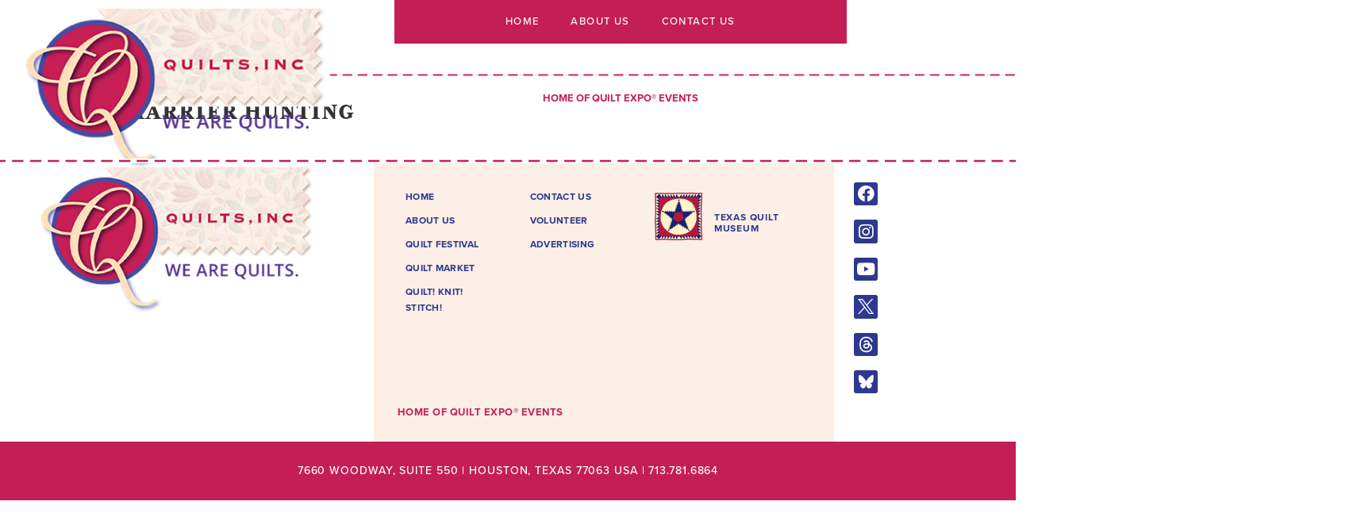

--- FILE ---
content_type: text/html; charset=UTF-8
request_url: https://www.quilts.com/quilt_gallery/harrier-hunting/
body_size: 73604
content:
<!doctype html>
<html lang="en-US">
<head>
	<meta charset="UTF-8">
		<meta name="viewport" content="width=device-width, initial-scale=1">
	<link rel="profile" href="https://gmpg.org/xfn/11">
	<title>Harrier Hunting &#8211; Quilts</title>
<meta name='robots' content='max-image-preview:large' />
	<style>img:is([sizes="auto" i], [sizes^="auto," i]) { contain-intrinsic-size: 3000px 1500px }</style>
	<link rel="alternate" type="application/rss+xml" title="Quilts &raquo; Feed" href="https://www.quilts.com/feed/" />
<link rel="alternate" type="application/rss+xml" title="Quilts &raquo; Comments Feed" href="https://www.quilts.com/comments/feed/" />
		<!-- This site uses the Google Analytics by MonsterInsights plugin v7.17.0 - Using Analytics tracking - https://www.monsterinsights.com/ -->
							<script src="//www.googletagmanager.com/gtag/js?id=UA-21814034-29"  type="text/javascript" data-cfasync="false"></script>
			<script type="text/javascript" data-cfasync="false">
				var mi_version = '7.17.0';
				var mi_track_user = true;
				var mi_no_track_reason = '';
				
								var disableStr = 'ga-disable-UA-21814034-29';

				/* Function to detect opted out users */
				function __gtagTrackerIsOptedOut() {
					return document.cookie.indexOf( disableStr + '=true' ) > - 1;
				}

				/* Disable tracking if the opt-out cookie exists. */
				if ( __gtagTrackerIsOptedOut() ) {
					window[disableStr] = true;
				}

				/* Opt-out function */
				function __gtagTrackerOptout() {
					document.cookie = disableStr + '=true; expires=Thu, 31 Dec 2099 23:59:59 UTC; path=/';
					window[disableStr] = true;
				}

				if ( 'undefined' === typeof gaOptout ) {
					function gaOptout() {
						__gtagTrackerOptout();
					}
				}
								window.dataLayer = window.dataLayer || [];
				if ( mi_track_user ) {
					function __gtagTracker() {dataLayer.push( arguments );}
					__gtagTracker( 'js', new Date() );
					__gtagTracker( 'set', {
						'developer_id.dZGIzZG' : true,
						                    });
					__gtagTracker( 'config', 'UA-21814034-29', {
						forceSSL:true,link_attribution:true,					} );
										window.gtag = __gtagTracker;										(
						function () {
							/* https://developers.google.com/analytics/devguides/collection/analyticsjs/ */
							/* ga and __gaTracker compatibility shim. */
							var noopfn = function () {
								return null;
							};
							var newtracker = function () {
								return new Tracker();
							};
							var Tracker = function () {
								return null;
							};
							var p = Tracker.prototype;
							p.get = noopfn;
							p.set = noopfn;
							p.send = function (){
								var args = Array.prototype.slice.call(arguments);
								args.unshift( 'send' );
								__gaTracker.apply(null, args);
							};
							var __gaTracker = function () {
								var len = arguments.length;
								if ( len === 0 ) {
									return;
								}
								var f = arguments[len - 1];
								if ( typeof f !== 'object' || f === null || typeof f.hitCallback !== 'function' ) {
									if ( 'send' === arguments[0] ) {
										var hitConverted, hitObject = false, action;
										if ( 'event' === arguments[1] ) {
											if ( 'undefined' !== typeof arguments[3] ) {
												hitObject = {
													'eventAction': arguments[3],
													'eventCategory': arguments[2],
													'eventLabel': arguments[4],
													'value': arguments[5] ? arguments[5] : 1,
												}
											}
										}
										if ( typeof arguments[2] === 'object' ) {
											hitObject = arguments[2];
										}
										if ( typeof arguments[5] === 'object' ) {
											Object.assign( hitObject, arguments[5] );
										}
										if ( 'undefined' !== typeof (
											arguments[1].hitType
										) ) {
											hitObject = arguments[1];
										}
										if ( hitObject ) {
											action = 'timing' === arguments[1].hitType ? 'timing_complete' : hitObject.eventAction;
											hitConverted = mapArgs( hitObject );
											__gtagTracker( 'event', action, hitConverted );
										}
									}
									return;
								}

								function mapArgs( args ) {
									var gaKey, hit = {};
									var gaMap = {
										'eventCategory': 'event_category',
										'eventAction': 'event_action',
										'eventLabel': 'event_label',
										'eventValue': 'event_value',
										'nonInteraction': 'non_interaction',
										'timingCategory': 'event_category',
										'timingVar': 'name',
										'timingValue': 'value',
										'timingLabel': 'event_label',
									};
									for ( gaKey in gaMap ) {
										if ( 'undefined' !== typeof args[gaKey] ) {
											hit[gaMap[gaKey]] = args[gaKey];
										}
									}
									return hit;
								}

								try {
									f.hitCallback();
								} catch ( ex ) {
								}
							};
							__gaTracker.create = newtracker;
							__gaTracker.getByName = newtracker;
							__gaTracker.getAll = function () {
								return [];
							};
							__gaTracker.remove = noopfn;
							__gaTracker.loaded = true;
							window['__gaTracker'] = __gaTracker;
						}
					)();
									} else {
										console.log( "" );
					( function () {
							function __gtagTracker() {
								return null;
							}
							window['__gtagTracker'] = __gtagTracker;
							window['gtag'] = __gtagTracker;
					} )();
									}
			</script>
				<!-- / Google Analytics by MonsterInsights -->
		<script type="text/javascript">
/* <![CDATA[ */
window._wpemojiSettings = {"baseUrl":"https:\/\/s.w.org\/images\/core\/emoji\/15.0.3\/72x72\/","ext":".png","svgUrl":"https:\/\/s.w.org\/images\/core\/emoji\/15.0.3\/svg\/","svgExt":".svg","source":{"concatemoji":"https:\/\/www.quilts.com\/wp-includes\/js\/wp-emoji-release.min.js?ver=6.7.4"}};
/*! This file is auto-generated */
!function(i,n){var o,s,e;function c(e){try{var t={supportTests:e,timestamp:(new Date).valueOf()};sessionStorage.setItem(o,JSON.stringify(t))}catch(e){}}function p(e,t,n){e.clearRect(0,0,e.canvas.width,e.canvas.height),e.fillText(t,0,0);var t=new Uint32Array(e.getImageData(0,0,e.canvas.width,e.canvas.height).data),r=(e.clearRect(0,0,e.canvas.width,e.canvas.height),e.fillText(n,0,0),new Uint32Array(e.getImageData(0,0,e.canvas.width,e.canvas.height).data));return t.every(function(e,t){return e===r[t]})}function u(e,t,n){switch(t){case"flag":return n(e,"\ud83c\udff3\ufe0f\u200d\u26a7\ufe0f","\ud83c\udff3\ufe0f\u200b\u26a7\ufe0f")?!1:!n(e,"\ud83c\uddfa\ud83c\uddf3","\ud83c\uddfa\u200b\ud83c\uddf3")&&!n(e,"\ud83c\udff4\udb40\udc67\udb40\udc62\udb40\udc65\udb40\udc6e\udb40\udc67\udb40\udc7f","\ud83c\udff4\u200b\udb40\udc67\u200b\udb40\udc62\u200b\udb40\udc65\u200b\udb40\udc6e\u200b\udb40\udc67\u200b\udb40\udc7f");case"emoji":return!n(e,"\ud83d\udc26\u200d\u2b1b","\ud83d\udc26\u200b\u2b1b")}return!1}function f(e,t,n){var r="undefined"!=typeof WorkerGlobalScope&&self instanceof WorkerGlobalScope?new OffscreenCanvas(300,150):i.createElement("canvas"),a=r.getContext("2d",{willReadFrequently:!0}),o=(a.textBaseline="top",a.font="600 32px Arial",{});return e.forEach(function(e){o[e]=t(a,e,n)}),o}function t(e){var t=i.createElement("script");t.src=e,t.defer=!0,i.head.appendChild(t)}"undefined"!=typeof Promise&&(o="wpEmojiSettingsSupports",s=["flag","emoji"],n.supports={everything:!0,everythingExceptFlag:!0},e=new Promise(function(e){i.addEventListener("DOMContentLoaded",e,{once:!0})}),new Promise(function(t){var n=function(){try{var e=JSON.parse(sessionStorage.getItem(o));if("object"==typeof e&&"number"==typeof e.timestamp&&(new Date).valueOf()<e.timestamp+604800&&"object"==typeof e.supportTests)return e.supportTests}catch(e){}return null}();if(!n){if("undefined"!=typeof Worker&&"undefined"!=typeof OffscreenCanvas&&"undefined"!=typeof URL&&URL.createObjectURL&&"undefined"!=typeof Blob)try{var e="postMessage("+f.toString()+"("+[JSON.stringify(s),u.toString(),p.toString()].join(",")+"));",r=new Blob([e],{type:"text/javascript"}),a=new Worker(URL.createObjectURL(r),{name:"wpTestEmojiSupports"});return void(a.onmessage=function(e){c(n=e.data),a.terminate(),t(n)})}catch(e){}c(n=f(s,u,p))}t(n)}).then(function(e){for(var t in e)n.supports[t]=e[t],n.supports.everything=n.supports.everything&&n.supports[t],"flag"!==t&&(n.supports.everythingExceptFlag=n.supports.everythingExceptFlag&&n.supports[t]);n.supports.everythingExceptFlag=n.supports.everythingExceptFlag&&!n.supports.flag,n.DOMReady=!1,n.readyCallback=function(){n.DOMReady=!0}}).then(function(){return e}).then(function(){var e;n.supports.everything||(n.readyCallback(),(e=n.source||{}).concatemoji?t(e.concatemoji):e.wpemoji&&e.twemoji&&(t(e.twemoji),t(e.wpemoji)))}))}((window,document),window._wpemojiSettings);
/* ]]> */
</script>
<link rel="stylesheet" type="text/css" href="https://use.typekit.net/rcb7chb.css"><style id='wp-emoji-styles-inline-css' type='text/css'>

	img.wp-smiley, img.emoji {
		display: inline !important;
		border: none !important;
		box-shadow: none !important;
		height: 1em !important;
		width: 1em !important;
		margin: 0 0.07em !important;
		vertical-align: -0.1em !important;
		background: none !important;
		padding: 0 !important;
	}
</style>
<link rel='stylesheet' id='wp-block-library-css' href='https://www.quilts.com/wp-includes/css/dist/block-library/style.min.css?ver=6.7.4' type='text/css' media='all' />
<style id='classic-theme-styles-inline-css' type='text/css'>
/*! This file is auto-generated */
.wp-block-button__link{color:#fff;background-color:#32373c;border-radius:9999px;box-shadow:none;text-decoration:none;padding:calc(.667em + 2px) calc(1.333em + 2px);font-size:1.125em}.wp-block-file__button{background:#32373c;color:#fff;text-decoration:none}
</style>
<style id='global-styles-inline-css' type='text/css'>
:root{--wp--preset--aspect-ratio--square: 1;--wp--preset--aspect-ratio--4-3: 4/3;--wp--preset--aspect-ratio--3-4: 3/4;--wp--preset--aspect-ratio--3-2: 3/2;--wp--preset--aspect-ratio--2-3: 2/3;--wp--preset--aspect-ratio--16-9: 16/9;--wp--preset--aspect-ratio--9-16: 9/16;--wp--preset--color--black: #000000;--wp--preset--color--cyan-bluish-gray: #abb8c3;--wp--preset--color--white: #ffffff;--wp--preset--color--pale-pink: #f78da7;--wp--preset--color--vivid-red: #cf2e2e;--wp--preset--color--luminous-vivid-orange: #ff6900;--wp--preset--color--luminous-vivid-amber: #fcb900;--wp--preset--color--light-green-cyan: #7bdcb5;--wp--preset--color--vivid-green-cyan: #00d084;--wp--preset--color--pale-cyan-blue: #8ed1fc;--wp--preset--color--vivid-cyan-blue: #0693e3;--wp--preset--color--vivid-purple: #9b51e0;--wp--preset--gradient--vivid-cyan-blue-to-vivid-purple: linear-gradient(135deg,rgba(6,147,227,1) 0%,rgb(155,81,224) 100%);--wp--preset--gradient--light-green-cyan-to-vivid-green-cyan: linear-gradient(135deg,rgb(122,220,180) 0%,rgb(0,208,130) 100%);--wp--preset--gradient--luminous-vivid-amber-to-luminous-vivid-orange: linear-gradient(135deg,rgba(252,185,0,1) 0%,rgba(255,105,0,1) 100%);--wp--preset--gradient--luminous-vivid-orange-to-vivid-red: linear-gradient(135deg,rgba(255,105,0,1) 0%,rgb(207,46,46) 100%);--wp--preset--gradient--very-light-gray-to-cyan-bluish-gray: linear-gradient(135deg,rgb(238,238,238) 0%,rgb(169,184,195) 100%);--wp--preset--gradient--cool-to-warm-spectrum: linear-gradient(135deg,rgb(74,234,220) 0%,rgb(151,120,209) 20%,rgb(207,42,186) 40%,rgb(238,44,130) 60%,rgb(251,105,98) 80%,rgb(254,248,76) 100%);--wp--preset--gradient--blush-light-purple: linear-gradient(135deg,rgb(255,206,236) 0%,rgb(152,150,240) 100%);--wp--preset--gradient--blush-bordeaux: linear-gradient(135deg,rgb(254,205,165) 0%,rgb(254,45,45) 50%,rgb(107,0,62) 100%);--wp--preset--gradient--luminous-dusk: linear-gradient(135deg,rgb(255,203,112) 0%,rgb(199,81,192) 50%,rgb(65,88,208) 100%);--wp--preset--gradient--pale-ocean: linear-gradient(135deg,rgb(255,245,203) 0%,rgb(182,227,212) 50%,rgb(51,167,181) 100%);--wp--preset--gradient--electric-grass: linear-gradient(135deg,rgb(202,248,128) 0%,rgb(113,206,126) 100%);--wp--preset--gradient--midnight: linear-gradient(135deg,rgb(2,3,129) 0%,rgb(40,116,252) 100%);--wp--preset--font-size--small: 13px;--wp--preset--font-size--medium: 20px;--wp--preset--font-size--large: 36px;--wp--preset--font-size--x-large: 42px;--wp--preset--spacing--20: 0.44rem;--wp--preset--spacing--30: 0.67rem;--wp--preset--spacing--40: 1rem;--wp--preset--spacing--50: 1.5rem;--wp--preset--spacing--60: 2.25rem;--wp--preset--spacing--70: 3.38rem;--wp--preset--spacing--80: 5.06rem;--wp--preset--shadow--natural: 6px 6px 9px rgba(0, 0, 0, 0.2);--wp--preset--shadow--deep: 12px 12px 50px rgba(0, 0, 0, 0.4);--wp--preset--shadow--sharp: 6px 6px 0px rgba(0, 0, 0, 0.2);--wp--preset--shadow--outlined: 6px 6px 0px -3px rgba(255, 255, 255, 1), 6px 6px rgba(0, 0, 0, 1);--wp--preset--shadow--crisp: 6px 6px 0px rgba(0, 0, 0, 1);}:where(.is-layout-flex){gap: 0.5em;}:where(.is-layout-grid){gap: 0.5em;}body .is-layout-flex{display: flex;}.is-layout-flex{flex-wrap: wrap;align-items: center;}.is-layout-flex > :is(*, div){margin: 0;}body .is-layout-grid{display: grid;}.is-layout-grid > :is(*, div){margin: 0;}:where(.wp-block-columns.is-layout-flex){gap: 2em;}:where(.wp-block-columns.is-layout-grid){gap: 2em;}:where(.wp-block-post-template.is-layout-flex){gap: 1.25em;}:where(.wp-block-post-template.is-layout-grid){gap: 1.25em;}.has-black-color{color: var(--wp--preset--color--black) !important;}.has-cyan-bluish-gray-color{color: var(--wp--preset--color--cyan-bluish-gray) !important;}.has-white-color{color: var(--wp--preset--color--white) !important;}.has-pale-pink-color{color: var(--wp--preset--color--pale-pink) !important;}.has-vivid-red-color{color: var(--wp--preset--color--vivid-red) !important;}.has-luminous-vivid-orange-color{color: var(--wp--preset--color--luminous-vivid-orange) !important;}.has-luminous-vivid-amber-color{color: var(--wp--preset--color--luminous-vivid-amber) !important;}.has-light-green-cyan-color{color: var(--wp--preset--color--light-green-cyan) !important;}.has-vivid-green-cyan-color{color: var(--wp--preset--color--vivid-green-cyan) !important;}.has-pale-cyan-blue-color{color: var(--wp--preset--color--pale-cyan-blue) !important;}.has-vivid-cyan-blue-color{color: var(--wp--preset--color--vivid-cyan-blue) !important;}.has-vivid-purple-color{color: var(--wp--preset--color--vivid-purple) !important;}.has-black-background-color{background-color: var(--wp--preset--color--black) !important;}.has-cyan-bluish-gray-background-color{background-color: var(--wp--preset--color--cyan-bluish-gray) !important;}.has-white-background-color{background-color: var(--wp--preset--color--white) !important;}.has-pale-pink-background-color{background-color: var(--wp--preset--color--pale-pink) !important;}.has-vivid-red-background-color{background-color: var(--wp--preset--color--vivid-red) !important;}.has-luminous-vivid-orange-background-color{background-color: var(--wp--preset--color--luminous-vivid-orange) !important;}.has-luminous-vivid-amber-background-color{background-color: var(--wp--preset--color--luminous-vivid-amber) !important;}.has-light-green-cyan-background-color{background-color: var(--wp--preset--color--light-green-cyan) !important;}.has-vivid-green-cyan-background-color{background-color: var(--wp--preset--color--vivid-green-cyan) !important;}.has-pale-cyan-blue-background-color{background-color: var(--wp--preset--color--pale-cyan-blue) !important;}.has-vivid-cyan-blue-background-color{background-color: var(--wp--preset--color--vivid-cyan-blue) !important;}.has-vivid-purple-background-color{background-color: var(--wp--preset--color--vivid-purple) !important;}.has-black-border-color{border-color: var(--wp--preset--color--black) !important;}.has-cyan-bluish-gray-border-color{border-color: var(--wp--preset--color--cyan-bluish-gray) !important;}.has-white-border-color{border-color: var(--wp--preset--color--white) !important;}.has-pale-pink-border-color{border-color: var(--wp--preset--color--pale-pink) !important;}.has-vivid-red-border-color{border-color: var(--wp--preset--color--vivid-red) !important;}.has-luminous-vivid-orange-border-color{border-color: var(--wp--preset--color--luminous-vivid-orange) !important;}.has-luminous-vivid-amber-border-color{border-color: var(--wp--preset--color--luminous-vivid-amber) !important;}.has-light-green-cyan-border-color{border-color: var(--wp--preset--color--light-green-cyan) !important;}.has-vivid-green-cyan-border-color{border-color: var(--wp--preset--color--vivid-green-cyan) !important;}.has-pale-cyan-blue-border-color{border-color: var(--wp--preset--color--pale-cyan-blue) !important;}.has-vivid-cyan-blue-border-color{border-color: var(--wp--preset--color--vivid-cyan-blue) !important;}.has-vivid-purple-border-color{border-color: var(--wp--preset--color--vivid-purple) !important;}.has-vivid-cyan-blue-to-vivid-purple-gradient-background{background: var(--wp--preset--gradient--vivid-cyan-blue-to-vivid-purple) !important;}.has-light-green-cyan-to-vivid-green-cyan-gradient-background{background: var(--wp--preset--gradient--light-green-cyan-to-vivid-green-cyan) !important;}.has-luminous-vivid-amber-to-luminous-vivid-orange-gradient-background{background: var(--wp--preset--gradient--luminous-vivid-amber-to-luminous-vivid-orange) !important;}.has-luminous-vivid-orange-to-vivid-red-gradient-background{background: var(--wp--preset--gradient--luminous-vivid-orange-to-vivid-red) !important;}.has-very-light-gray-to-cyan-bluish-gray-gradient-background{background: var(--wp--preset--gradient--very-light-gray-to-cyan-bluish-gray) !important;}.has-cool-to-warm-spectrum-gradient-background{background: var(--wp--preset--gradient--cool-to-warm-spectrum) !important;}.has-blush-light-purple-gradient-background{background: var(--wp--preset--gradient--blush-light-purple) !important;}.has-blush-bordeaux-gradient-background{background: var(--wp--preset--gradient--blush-bordeaux) !important;}.has-luminous-dusk-gradient-background{background: var(--wp--preset--gradient--luminous-dusk) !important;}.has-pale-ocean-gradient-background{background: var(--wp--preset--gradient--pale-ocean) !important;}.has-electric-grass-gradient-background{background: var(--wp--preset--gradient--electric-grass) !important;}.has-midnight-gradient-background{background: var(--wp--preset--gradient--midnight) !important;}.has-small-font-size{font-size: var(--wp--preset--font-size--small) !important;}.has-medium-font-size{font-size: var(--wp--preset--font-size--medium) !important;}.has-large-font-size{font-size: var(--wp--preset--font-size--large) !important;}.has-x-large-font-size{font-size: var(--wp--preset--font-size--x-large) !important;}
:where(.wp-block-post-template.is-layout-flex){gap: 1.25em;}:where(.wp-block-post-template.is-layout-grid){gap: 1.25em;}
:where(.wp-block-columns.is-layout-flex){gap: 2em;}:where(.wp-block-columns.is-layout-grid){gap: 2em;}
:root :where(.wp-block-pullquote){font-size: 1.5em;line-height: 1.6;}
</style>
<link rel='stylesheet' id='ae-pro-css-css' href='https://www.quilts.com/wp-content/plugins/anywhere-elementor-pro/includes/assets/css/ae-pro.min.css?ver=6.7.4' type='text/css' media='all' />
<link rel='stylesheet' id='qtip2css-css' href='https://www.quilts.com/wp-content/plugins/tooltips-pro/js/qtip3/jquery.qtip.min.css?ver=6.7.4' type='text/css' media='all' />
<link rel='stylesheet' id='tooltipscss-css' href='https://www.quilts.com/wp-content/plugins/tooltips-pro/tooltips.css?ver=6.7.4' type='text/css' media='all' />
<link rel='stylesheet' id='directorycss-css' href='https://www.quilts.com/wp-content/plugins/tooltips-pro/js/jdirectory/directory.css?ver=6.7.4' type='text/css' media='all' />
<link rel='stylesheet' id='tooltipglobalcss-css' href='https://www.quilts.com/wp-content/plugins/tooltips-pro/asset/css/global/tooltip/tooltips_global.css?ver=6.7.4' type='text/css' media='all' />
<link rel='stylesheet' id='directorytemplates-css' href='https://www.quilts.com/wp-content/plugins/tooltips-pro/js/jdirectory/templates/glossary-blue.css?ver=6.7.4' type='text/css' media='all' />
<link rel='stylesheet' id='vegas-css-css' href='https://www.quilts.com/wp-content/plugins/anywhere-elementor-pro/includes/assets/lib/vegas/vegas.min.css?ver=6.7.4' type='text/css' media='all' />
<link rel='stylesheet' id='hello-elementor-css' href='https://www.quilts.com/wp-content/themes/hello-elementor/style.min.css?ver=2.3.1' type='text/css' media='all' />
<link rel='stylesheet' id='hello-elementor-theme-style-css' href='https://www.quilts.com/wp-content/themes/hello-elementor/theme.min.css?ver=2.3.1' type='text/css' media='all' />
<link rel='stylesheet' id='elementor-icons-css' href='https://www.quilts.com/wp-content/plugins/elementor/assets/lib/eicons/css/elementor-icons.min.css?ver=5.14.0' type='text/css' media='all' />
<link rel='stylesheet' id='elementor-frontend-legacy-css' href='https://www.quilts.com/wp-content/plugins/elementor/assets/css/frontend-legacy.min.css?ver=3.5.5' type='text/css' media='all' />
<link rel='stylesheet' id='elementor-frontend-css' href='https://www.quilts.com/wp-content/plugins/elementor/assets/css/frontend.min.css?ver=3.5.5' type='text/css' media='all' />
<link rel='stylesheet' id='elementor-post-8213-css' href='https://www.quilts.com/wp-content/uploads/elementor/css/post-8213.css?ver=1764890234' type='text/css' media='all' />
<link rel='stylesheet' id='elementor-pro-css' href='https://www.quilts.com/wp-content/plugins/elementor-pro/assets/css/frontend.min.css?ver=3.6.2' type='text/css' media='all' />
<link rel='stylesheet' id='elementor-post-40-css' href='https://www.quilts.com/wp-content/uploads/elementor/css/post-40.css?ver=1764890234' type='text/css' media='all' />
<link rel='stylesheet' id='elementor-post-967-css' href='https://www.quilts.com/wp-content/uploads/elementor/css/post-967.css?ver=1764890234' type='text/css' media='all' />
<link rel='stylesheet' id='google-fonts-1-css' href='https://fonts.googleapis.com/css?family=Roboto%3A100%2C100italic%2C200%2C200italic%2C300%2C300italic%2C400%2C400italic%2C500%2C500italic%2C600%2C600italic%2C700%2C700italic%2C800%2C800italic%2C900%2C900italic%7CRoboto+Slab%3A100%2C100italic%2C200%2C200italic%2C300%2C300italic%2C400%2C400italic%2C500%2C500italic%2C600%2C600italic%2C700%2C700italic%2C800%2C800italic%2C900%2C900italic&#038;display=auto&#038;ver=6.7.4' type='text/css' media='all' />
<link rel='stylesheet' id='elementor-icons-shared-0-css' href='https://www.quilts.com/wp-content/plugins/elementor/assets/lib/font-awesome/css/fontawesome.min.css?ver=5.15.3' type='text/css' media='all' />
<link rel='stylesheet' id='elementor-icons-fa-solid-css' href='https://www.quilts.com/wp-content/plugins/elementor/assets/lib/font-awesome/css/solid.min.css?ver=5.15.3' type='text/css' media='all' />
<link rel='stylesheet' id='elementor-icons-fa-brands-css' href='https://www.quilts.com/wp-content/plugins/elementor/assets/lib/font-awesome/css/brands.min.css?ver=5.15.3' type='text/css' media='all' />
<script type="text/javascript" id="monsterinsights-frontend-script-js-extra">
/* <![CDATA[ */
var monsterinsights_frontend = {"js_events_tracking":"true","download_extensions":"doc,pdf,ppt,zip,xls,docx,pptx,xlsx","inbound_paths":"[]","home_url":"https:\/\/www.quilts.com","hash_tracking":"false","ua":"UA-21814034-29"};
/* ]]> */
</script>
<script type="text/javascript" src="https://www.quilts.com/wp-content/plugins/google-analytics-for-wordpress/assets/js/frontend-gtag.min.js?ver=7.17.0" id="monsterinsights-frontend-script-js"></script>
<script type="text/javascript" src="https://www.quilts.com/wp-includes/js/jquery/jquery.min.js?ver=3.7.1" id="jquery-core-js"></script>
<script type="text/javascript" src="https://www.quilts.com/wp-includes/js/jquery/jquery-migrate.min.js?ver=3.4.1" id="jquery-migrate-js"></script>
<script type="text/javascript" src="https://www.quilts.com/wp-content/plugins/tooltips-pro/js/imagesloaded.pkgd.min.js?ver=6.7.4" id="imagesloadedjs-js"></script>
<script type="text/javascript" src="https://www.quilts.com/wp-content/plugins/tooltips-pro/js/qtip3/jquery.qtip.js?ver=6.7.4" id="qtip2js-js"></script>
<script type="text/javascript" src="https://www.quilts.com/wp-content/plugins/tooltips-pro/js/jdirectory/jquery.directory.js?ver=6.7.4" id="directoryjs-js"></script>
<link rel="https://api.w.org/" href="https://www.quilts.com/wp-json/" /><link rel="alternate" title="JSON" type="application/json" href="https://www.quilts.com/wp-json/wp/v2/quilt_gallery/26299" /><link rel="EditURI" type="application/rsd+xml" title="RSD" href="https://www.quilts.com/xmlrpc.php?rsd" />
<meta name="generator" content="WordPress 6.7.4" />
<link rel="canonical" href="https://www.quilts.com/quilt_gallery/harrier-hunting/" />
<link rel='shortlink' href='https://www.quilts.com/?p=26299' />
<link rel="alternate" title="oEmbed (JSON)" type="application/json+oembed" href="https://www.quilts.com/wp-json/oembed/1.0/embed?url=https%3A%2F%2Fwww.quilts.com%2Fquilt_gallery%2Fharrier-hunting%2F" />
<link rel="alternate" title="oEmbed (XML)" type="text/xml+oembed" href="https://www.quilts.com/wp-json/oembed/1.0/embed?url=https%3A%2F%2Fwww.quilts.com%2Fquilt_gallery%2Fharrier-hunting%2F&#038;format=xml" />
<style type='text/css'> .ae_data .elementor-editor-element-setting {
            display:none !important;
            }
            </style>        <style type="text/css">
					</style>
        			<style type="text/css">
			.qtip
			{
				z-index:20999 !important;
			}
			</style>
			<style type="text/css">
	.tooltips_table .tooltipsall
	{
		border-bottom:none !important;
	}
	.tooltips_table span {
		color: inherit !important;
	}
	.qtip-content .tooltipsall
	{
		border-bottom:none !important;
		color: inherit !important;
	}
	</style>
		<style type="text/css">
	.tooltipsall:hover {
		color: #0ca7a3;
	}
	</style>
	<!--[if IE]>
    <style type="text/css">
    .qtip {
       filter:alpha(Opacity=100); // IE7 and below
       -ms-filter:"progid:DXImageTransform.Microsoft.Alpha(Opacity=100)"; // IE8
    }
    </style>
<![endif]-->
					
<style type="text/css">
    .qtip {
        opacity: 1; 
        -moz-opacity: 1; 
        -webkit-opacity: 1; 
    }
    .ui-wordpress-tooltip-pro
    {
	width:125px;    
	max-width:80%;
    }
    
    	.ui-wordpress-tooltip-pro
	{
	color: #2d388e !important;
	width:125px;
	font-size:11px;
	line-height:13px;
	background-color: #fbefe6  !important;
	text-align:center;
	border-width:1px  !important;
	border-color: #2d388e !important;
	border-style: solid !important;
	padding: 2px;
	border-radius: 0px;
	}
			.qtip-default .qtip-titlebar
			{
				font-size: 14px;
				color: #;
				background-color: #;
			}
			.qtip-icon .ui-icon
			{
				padding:2px;
			}
						.qtip-default .qtip-icon
			{
				background-color: #;
			}
						.qtip-icon, .qtip-icon .ui-icon
			{
    			-moz-border-radius: 4px;
    			-webkit-border-radius: 4px;
    			border-radius: 4px;
			}
								.qtip-default .qtip-icon
					{
		    			color: #;
					}
					.qtip-default .qtip-titlebar .qtip-close
					{
						color: #;
					}
								.tooltipsall
			{
		    	border-bottom:2px dotted #;
			}
				.qtip-default
		{
    		border: none;
    		background-color: initial;
    		color: inherit;
}			
		}
		</style>
		<script type="text/javascript">
	var ajaxurl = '/wp-admin/admin-ajax.php';
	
	function tooltipsdate()
	{
			var d=new Date();
			str='';
			str +=d.getFullYear()+'-';
			str +=d.getMonth()+1+'-';
			str +=d.getDate()+'-';
			str +=d.getHours()+'-';
			str +=d.getMinutes()+'-';
			str +=d.getSeconds();
			return str; 
	}
	var nowtime = tooltipsdate();
	var tooltipsClientIP = '3.145.73.136';

	function toolTips(whichID,theTipContent,toolTipPostID,theTipTitle, toolTipCustomizedStyle) 
	{
				if (typeof toolTipPostID==='undefined')
		{
			toolTipPostID = '0';
		}

		toolTipPostStyleName = 'ui-wordpress-tooltip-pro';
		if (typeof toolTipCustomizedStyle==='undefined')
		{
			toolTipCustomizedStyle = 'ui-wordpress-tooltip-pro';
		}

			jQuery(whichID).qtip
			(
				{
					content:
					{
													text:theTipContent,
											},
    				postid:toolTipPostID,  					
					style:
   					{
						classes: toolTipCustomizedStyle + ' custom '
    				},
    									position:
    				{
    					viewport: jQuery(window),
    					my: 'bottom center',
    					at: 'top center'    				},
					show:
						{
						event: 'mouseover',
						effect: function() {
							
			                jQuery(this).fadeTo(200, 1);
			                		jQuery('.qtip iframe').attr('id','stopplayingyoutube');
			                		oldsrc =  jQuery("#stopplayingyoutube").attr("oldsrc");

			                		if ('undefined' == oldsrc)
			                		{

			                		}
			                		else
			                		{

			                			jQuery("#stopplayingyoutube").attr("src", jQuery("#stopplayingyoutube").attr("oldsrc"));
			                		}
			            }
						},
					hide:
														
								{
									event: 'mouseleave',
									effect: function(offset) 
									{
										jQuery('.qtip iframe').attr('id','stopplayingyoutube');
							 			jQuery("#stopplayingyoutube").attr("oldsrc", jQuery("#stopplayingyoutube").attr("src"));
										jQuery("#stopplayingyoutube").attr("src", '');
							            jQuery(this).slideDown(100); // "this" refers to the tooltip
							        }
								}
													
				}
			)
	}
</script>
	
	<style>

		@media only screen and (max-width: 768px) {
    #nav-style .sub-menu li a{
    width: 266px !important;
    margin: 0 auto !important;
    height: 38px !important;
}
}

#nav-style nav a.active {
color: #ffffff;
}

#nav-style nav a:hover {
background: #ffffff;
}

#nav-style li:nth-child(1) a { background-image: url("https://quilts.com/wp-content/uploads/2019/11/button-backgrounds-01.jpg");
background-repeat: no-repeat;
background-position: center;
}

#nav-style li:nth-child(1) .sub-menu li a{
    background-image:none;
background-color: #6B8E3C;
padding: 2px;
margin:1px 0 3px -12px;
    width: 200px;
    height: 38px;
line-height: 14px;
letter-spacing:1px;
font-size:14px;
}

#nav-style li:nth-child(1) .sub-menu li a:hover{
    background-image:none;
background-color: #607C35;
}

#nav-style li:nth-child(1) .sub-menu{
background-color: transparent;
}

#nav-style li:nth-child(2) a { background-image: url("https://quilts.com/wp-content/uploads/2019/11/button-backgrounds-02.jpg");
background-repeat: no-repeat;
background-position: center;
}

#nav-style li:nth-child(2) .sub-menu li a{
    background-image:none;
background-color: #C41E57;
padding: 2px;
margin:2px 0 3px -12px;
    width: 200px;
    height: 39px;
line-height: 14px;
letter-spacing:1px;
font-size:14px;

}

#nav-style li:nth-child(2) .sub-menu li a:hover{
    background-image:none;
background-color: #B51D57;
}

#nav-style li:nth-child(3) a { background-image: url("https://quilts.com/wp-content/uploads/2019/11/button-backgrounds-03.jpg");
background-repeat: no-repeat;
background-position: center;
}

#nav-style li:nth-child(3) .sub-menu li a{
    background-image:none;
background-color: #A24499;
padding: 2px;
margin:2px 0 3px -12px;
    width: 200px;
    height: 39px;
line-height: 14px;
letter-spacing:1px;
font-size:14px;
}

#nav-style li:nth-child(3) .sub-menu li a:hover{
    background-image:none;
background-color: #913F8D;
}

#nav-style li:nth-child(4) a { background-image: url("https://quilts.com/wp-content/uploads/2019/11/button-backgrounds-04.jpg");
background-repeat: no-repeat;
background-position: center;
}

#nav-style li:nth-child(4) .sub-menu li a{
    background-image:none;
background-color: #2D388E;
padding: 2px;
margin:2px 0 3px -12px;
    width: 200px;
    height: 38px;
line-height: 14px;
letter-spacing:1px;
font-size:14px;
}

#nav-style li:nth-child(4) .sub-menu li a:hover{
    background-image:none;
background-color: #29367B;
}

#nav-style li:nth-child(4) .sub-menu{
background-color: transparent;
}

#nav-style li:nth-child(5) a { background-image: url("https://quilts.com/wp-content/uploads/2019/11/button-backgrounds-05.jpg");
background-repeat: no-repeat;
background-position: center;
}

#nav-style li:nth-child(5) .sub-menu li a{
    background-image:none;
background-color: #DC8027;
padding: 2px;
margin:2px 0 3px -12px;
    width: 200px;
    height: 38px;
line-height: 14px;
letter-spacing:1px;
font-size:14px;
}

#nav-style li:nth-child(5) .sub-menu li a:hover{
    background-image:none;
background-color: #CE7328;
}

#nav-style li:nth-child(6) a { background-image: url("https://quilts.com/wp-content/uploads/2019/11/button-backgrounds-06.jpg");
background-repeat: no-repeat;
background-position: center;
}

#nav-style li:nth-child(6) .sub-menu li a{
    background-image:none;
background-color: #0CA7A3;
padding: 2px;
margin:2px 0 3px -12px;
    width: 200px;
    height: 38px;
line-height: 14px;
letter-spacing:1px;
font-size:14px;
}

#nav-style li:nth-child(6) .sub-menu li a:hover{
    background-image:none;
background-color: #0E9992;
}


#nav-style .elementor-menu-toggle .eicon-menu-bar:before{
    font-family: proxima-nova, sans-serif;
    font-weight: 900;
    font-size: 16px;
    text-transform: uppercase;
    color: #ffffff;
    content: "MENU";
    text-align: center;
    letter-spacing: 1px;
    padding:11px 120px 11px 120px;
    background-position: center;
    background-repeat: no-repeat;
    background-image: url("https://quilts.com/wp-content/uploads/2019/11/button-backgrounds-04.jpg");
}

	</style>
	<style>

		h1{
			color: #C41E57
			font-family: mrs-eaves-xl-serif-narrow, serif;
			text-transform: uppercase;
		}
		
		h3 {
			color: #C41E57;
			font-family: proxima-nova, sans-serif;
			text-transform: uppercase;
		}
		
		h5 {
			color: #C41E57;
		}
		
		body a {
			color: #C41E57;
		}
		
		body a:hover {
			color: #2D388E;
		}


	</style>
	<style>

		@media only screen and (max-width: 768px) {
    #class-times-m{
    width:130px !important;
}
}
		
#class-times-m{
    width:166px;
    text-align:center;
    margin-left:5px;
    height:42px;
    margin-bottom: 5px;
    border: 1px solid #2D388E;
}

#class-times-m:hover{
    background-color: #F3E8E0;
}

#class-times-m a{
    color: #2D388E;
    font-size: 13px;
    line-height: 13px
}



	</style>
<link rel="icon" href="https://www.quilts.com/wp-content/uploads/2019/12/cropped-quilts-icon-32x32.png" sizes="32x32" />
<link rel="icon" href="https://www.quilts.com/wp-content/uploads/2019/12/cropped-quilts-icon-192x192.png" sizes="192x192" />
<link rel="apple-touch-icon" href="https://www.quilts.com/wp-content/uploads/2019/12/cropped-quilts-icon-180x180.png" />
<meta name="msapplication-TileImage" content="https://www.quilts.com/wp-content/uploads/2019/12/cropped-quilts-icon-270x270.png" />
</head>
<body data-rsssl=1 class="quilt_gallery-template-default single single-quilt_gallery postid-26299 wp-custom-logo elementor-default elementor-kit-8213">

		<div data-elementor-type="header" data-elementor-id="40" class="elementor elementor-40 elementor-location-header" data-elementor-settings="[]">
					<div class="elementor-section-wrap">
								<section class="has_ae_slider elementor-section elementor-top-section elementor-element elementor-element-1b353c7 elementor-reverse-mobile ang-section-padding-no elementor-section-boxed elementor-section-height-default elementor-section-height-default ae-bg-gallery-type-default" data-id="1b353c7" data-element_type="section">
						<div class="elementor-container elementor-column-gap-default">
							<div class="elementor-row">
					<div class="has_ae_slider elementor-column elementor-col-33 elementor-top-column elementor-element elementor-element-1114057 ae-bg-gallery-type-default" data-id="1114057" data-element_type="column">
			<div class="elementor-column-wrap elementor-element-populated">
							<div class="elementor-widget-wrap">
						<div class="elementor-element elementor-element-fe7d5fe elementor-widget elementor-widget-image" data-id="fe7d5fe" data-element_type="widget" data-widget_type="image.default">
				<div class="elementor-widget-container">
								<div class="elementor-image">
													<a href="https://www.quilts.com/">
							<img src="https://www.quilts.com/wp-content/uploads/2019/11/quilt-logo-menu-03.png" title="quilt-logo-menu-03" alt="quilt-logo-menu-03" />								</a>
														</div>
						</div>
				</div>
						</div>
					</div>
		</div>
				<div class="has_ae_slider elementor-column elementor-col-33 elementor-top-column elementor-element elementor-element-668cf51 ae-bg-gallery-type-default" data-id="668cf51" data-element_type="column" data-settings="{&quot;background_background&quot;:&quot;classic&quot;}">
			<div class="elementor-column-wrap elementor-element-populated">
							<div class="elementor-widget-wrap">
						<div class="elementor-element elementor-element-39a3254 elementor-nav-menu__align-center elementor-nav-menu--dropdown-none elementor-widget__width-auto elementor-widget elementor-widget-nav-menu" data-id="39a3254" data-element_type="widget" data-settings="{&quot;layout&quot;:&quot;horizontal&quot;,&quot;submenu_icon&quot;:{&quot;value&quot;:&quot;&lt;i class=\&quot;fas fa-caret-down\&quot;&gt;&lt;\/i&gt;&quot;,&quot;library&quot;:&quot;fa-solid&quot;}}" data-widget_type="nav-menu.default">
				<div class="elementor-widget-container">
						<nav migration_allowed="1" migrated="0" role="navigation" class="elementor-nav-menu--main elementor-nav-menu__container elementor-nav-menu--layout-horizontal e--pointer-none">
				<ul id="menu-1-39a3254" class="elementor-nav-menu"><li class="menu-item menu-item-type-post_type menu-item-object-page menu-item-home menu-item-117"><a href="https://www.quilts.com/" class="elementor-item">Home</a></li>
<li class="menu-item menu-item-type-post_type menu-item-object-page menu-item-116"><a href="https://www.quilts.com/about-us/" class="elementor-item">About Us</a></li>
<li class="menu-item menu-item-type-post_type menu-item-object-page menu-item-30197"><a href="https://www.quilts.com/contact-us/" class="elementor-item">Contact Us</a></li>
</ul>			</nav>
					<div class="elementor-menu-toggle" role="button" tabindex="0" aria-label="Menu Toggle" aria-expanded="false">
			<i aria-hidden="true" role="presentation" class="elementor-menu-toggle__icon--open eicon-menu-bar"></i><i aria-hidden="true" role="presentation" class="elementor-menu-toggle__icon--close eicon-close"></i>			<span class="elementor-screen-only">Menu</span>
		</div>
			<nav class="elementor-nav-menu--dropdown elementor-nav-menu__container" role="navigation" aria-hidden="true">
				<ul id="menu-2-39a3254" class="elementor-nav-menu"><li class="menu-item menu-item-type-post_type menu-item-object-page menu-item-home menu-item-117"><a href="https://www.quilts.com/" class="elementor-item" tabindex="-1">Home</a></li>
<li class="menu-item menu-item-type-post_type menu-item-object-page menu-item-116"><a href="https://www.quilts.com/about-us/" class="elementor-item" tabindex="-1">About Us</a></li>
<li class="menu-item menu-item-type-post_type menu-item-object-page menu-item-30197"><a href="https://www.quilts.com/contact-us/" class="elementor-item" tabindex="-1">Contact Us</a></li>
</ul>			</nav>
				</div>
				</div>
						</div>
					</div>
		</div>
				<div class="has_ae_slider elementor-column elementor-col-33 elementor-top-column elementor-element elementor-element-d9a133f ae-bg-gallery-type-default" data-id="d9a133f" data-element_type="column" data-settings="{&quot;background_background&quot;:&quot;classic&quot;}">
			<div class="elementor-column-wrap">
							<div class="elementor-widget-wrap">
								</div>
					</div>
		</div>
								</div>
					</div>
		</section>
				<section class="has_ae_slider elementor-section elementor-top-section elementor-element elementor-element-3d46531 elementor-section-full_width elementor-reverse-mobile elementor-hidden-phone ang-section-padding-no elementor-section-height-default elementor-section-height-default ae-bg-gallery-type-default" data-id="3d46531" data-element_type="section">
						<div class="elementor-container elementor-column-gap-default">
							<div class="elementor-row">
					<div class="has_ae_slider elementor-column elementor-col-100 elementor-top-column elementor-element elementor-element-31138ba ae-bg-gallery-type-default" data-id="31138ba" data-element_type="column">
			<div class="elementor-column-wrap elementor-element-populated">
							<div class="elementor-widget-wrap">
						<div class="elementor-element elementor-element-5232de7 elementor-widget elementor-widget-image" data-id="5232de7" data-element_type="widget" data-widget_type="image.default">
				<div class="elementor-widget-container">
								<div class="elementor-image">
												<img width="1774" height="6" src="https://www.quilts.com/wp-content/uploads/2019/11/horizontal-stitch-wide-11.jpg" class="attachment-full size-full" alt="" srcset="https://www.quilts.com/wp-content/uploads/2019/11/horizontal-stitch-wide-11.jpg 1774w, https://www.quilts.com/wp-content/uploads/2019/11/horizontal-stitch-wide-11-300x1.jpg 300w, https://www.quilts.com/wp-content/uploads/2019/11/horizontal-stitch-wide-11-768x3.jpg 768w, https://www.quilts.com/wp-content/uploads/2019/11/horizontal-stitch-wide-11-1024x3.jpg 1024w" sizes="(max-width: 1774px) 100vw, 1774px" />														</div>
						</div>
				</div>
						</div>
					</div>
		</div>
								</div>
					</div>
		</section>
				<section class="has_ae_slider elementor-section elementor-top-section elementor-element elementor-element-0f4c9fe elementor-reverse-mobile ang-section-padding-no elementor-section-boxed elementor-section-height-default elementor-section-height-default ae-bg-gallery-type-default" data-id="0f4c9fe" data-element_type="section">
						<div class="elementor-container elementor-column-gap-default">
							<div class="elementor-row">
					<div class="has_ae_slider elementor-column elementor-col-33 elementor-top-column elementor-element elementor-element-77bd083 ae-bg-gallery-type-default" data-id="77bd083" data-element_type="column">
			<div class="elementor-column-wrap">
							<div class="elementor-widget-wrap">
								</div>
					</div>
		</div>
				<div class="has_ae_slider elementor-column elementor-col-33 elementor-top-column elementor-element elementor-element-6265422 ae-bg-gallery-type-default" data-id="6265422" data-element_type="column" data-settings="{&quot;background_background&quot;:&quot;classic&quot;}">
			<div class="elementor-column-wrap elementor-element-populated">
							<div class="elementor-widget-wrap">
						<div class="elementor-element elementor-element-3a1f120 elementor-absolute elementor-hidden-phone elementor-widget elementor-widget-heading" data-id="3a1f120" data-element_type="widget" data-settings="{&quot;_position&quot;:&quot;absolute&quot;}" data-widget_type="heading.default">
				<div class="elementor-widget-container">
			<p class="elementor-heading-title elementor-size-default">HOME OF QUILT EXPO&#174; EVENTS<span></span></p>		</div>
				</div>
						</div>
					</div>
		</div>
				<div class="has_ae_slider elementor-column elementor-col-33 elementor-top-column elementor-element elementor-element-e07c2c5 ae-bg-gallery-type-default" data-id="e07c2c5" data-element_type="column" data-settings="{&quot;background_background&quot;:&quot;classic&quot;}">
			<div class="elementor-column-wrap">
							<div class="elementor-widget-wrap">
								</div>
					</div>
		</div>
								</div>
					</div>
		</section>
							</div>
				</div>
		
<main class="site-main post-26299 quilt_gallery type-quilt_gallery status-publish hentry description_or_item-quilt-gallery" role="main">
			<header class="page-header">
			<h1 class="entry-title">Harrier Hunting</h1>		</header>
		<div class="page-content">
				<div class="post-tags">
					</div>
			</div>

	<section id="comments" class="comments-area">

	


</section><!-- .comments-area -->
</main>

			<div data-elementor-type="footer" data-elementor-id="967" class="elementor elementor-967 elementor-location-footer" data-elementor-settings="[]">
					<div class="elementor-section-wrap">
								<section class="has_ae_slider elementor-section elementor-top-section elementor-element elementor-element-d350050 elementor-section-full_width ang-section-padding-no elementor-section-height-default elementor-section-height-default ae-bg-gallery-type-default" data-id="d350050" data-element_type="section">
						<div class="elementor-container elementor-column-gap-default">
							<div class="elementor-row">
					<div class="has_ae_slider elementor-column elementor-col-100 elementor-top-column elementor-element elementor-element-4501df1 ae-bg-gallery-type-default" data-id="4501df1" data-element_type="column" data-settings="{&quot;background_background&quot;:&quot;classic&quot;}">
			<div class="elementor-column-wrap elementor-element-populated">
					<div class="elementor-background-overlay"></div>
							<div class="elementor-widget-wrap">
						<div class="elementor-element elementor-element-584def0 elementor-widget elementor-widget-spacer" data-id="584def0" data-element_type="widget" data-widget_type="spacer.default">
				<div class="elementor-widget-container">
					<div class="elementor-spacer">
			<div class="elementor-spacer-inner"></div>
		</div>
				</div>
				</div>
						</div>
					</div>
		</div>
								</div>
					</div>
		</section>
				<section class="has_ae_slider elementor-section elementor-top-section elementor-element elementor-element-533adfd ang-section-padding-no elementor-section-boxed elementor-section-height-default elementor-section-height-default ae-bg-gallery-type-default" data-id="533adfd" data-element_type="section">
						<div class="elementor-container elementor-column-gap-default">
							<div class="elementor-row">
					<div class="has_ae_slider elementor-column elementor-col-33 elementor-top-column elementor-element elementor-element-13cf76e ae-bg-gallery-type-default" data-id="13cf76e" data-element_type="column">
			<div class="elementor-column-wrap elementor-element-populated">
							<div class="elementor-widget-wrap">
						<div class="elementor-element elementor-element-a4cb902 elementor-hidden-phone elementor-widget elementor-widget-theme-site-logo elementor-widget-image" data-id="a4cb902" data-element_type="widget" data-widget_type="theme-site-logo.default">
				<div class="elementor-widget-container">
								<div class="elementor-image">
													<a href="https://www.quilts.com">
							<img width="400" height="210" src="https://www.quilts.com/wp-content/uploads/2019/11/cropped-quilt-logo-menu-03.png" class="attachment-full size-full" alt="" loading="lazy" srcset="https://www.quilts.com/wp-content/uploads/2019/11/cropped-quilt-logo-menu-03.png 400w, https://www.quilts.com/wp-content/uploads/2019/11/cropped-quilt-logo-menu-03-300x158.png 300w" sizes="auto, (max-width: 400px) 100vw, 400px" />								</a>
														</div>
						</div>
				</div>
						</div>
					</div>
		</div>
				<div class="has_ae_slider elementor-column elementor-col-33 elementor-top-column elementor-element elementor-element-0a7ff09 ae-bg-gallery-type-default" data-id="0a7ff09" data-element_type="column" data-settings="{&quot;background_background&quot;:&quot;classic&quot;}">
			<div class="elementor-column-wrap elementor-element-populated">
							<div class="elementor-widget-wrap">
						<section class="has_ae_slider elementor-section elementor-inner-section elementor-element elementor-element-9335427 elementor-section-boxed ang-section-padding-initial elementor-section-height-default elementor-section-height-default ae-bg-gallery-type-default" data-id="9335427" data-element_type="section">
						<div class="elementor-container elementor-column-gap-default">
							<div class="elementor-row">
					<div class="has_ae_slider elementor-column elementor-col-33 elementor-inner-column elementor-element elementor-element-1255524 ae-bg-gallery-type-default" data-id="1255524" data-element_type="column">
			<div class="elementor-column-wrap elementor-element-populated">
							<div class="elementor-widget-wrap">
						<div class="elementor-element elementor-element-bf9aaf3 elementor-nav-menu--dropdown-none elementor-widget elementor-widget-nav-menu" data-id="bf9aaf3" data-element_type="widget" data-settings="{&quot;layout&quot;:&quot;vertical&quot;,&quot;submenu_icon&quot;:{&quot;value&quot;:&quot;&lt;i class=\&quot;fas fa-caret-down\&quot;&gt;&lt;\/i&gt;&quot;,&quot;library&quot;:&quot;fa-solid&quot;}}" data-widget_type="nav-menu.default">
				<div class="elementor-widget-container">
						<nav migration_allowed="1" migrated="0" role="navigation" class="elementor-nav-menu--main elementor-nav-menu__container elementor-nav-menu--layout-vertical e--pointer-none">
				<ul id="menu-1-bf9aaf3" class="elementor-nav-menu sm-vertical"><li class="menu-item menu-item-type-post_type menu-item-object-page menu-item-home menu-item-976"><a href="https://www.quilts.com/" class="elementor-item">Home</a></li>
<li class="menu-item menu-item-type-post_type menu-item-object-page menu-item-977"><a href="https://www.quilts.com/about-us/" class="elementor-item">About Us</a></li>
<li class="menu-item menu-item-type-post_type menu-item-object-page menu-item-978"><a href="https://www.quilts.com/quilt-festival/" class="elementor-item">Quilt Festival</a></li>
<li class="menu-item menu-item-type-post_type menu-item-object-page menu-item-7897"><a href="https://www.quilts.com/quilt-market/" class="elementor-item">Quilt Market</a></li>
<li class="menu-item menu-item-type-post_type menu-item-object-page menu-item-33898"><a href="https://www.quilts.com/spring-quilt-knit-stitch/" class="elementor-item">Quilt! Knit! Stitch!</a></li>
</ul>			</nav>
					<div class="elementor-menu-toggle" role="button" tabindex="0" aria-label="Menu Toggle" aria-expanded="false">
			<i aria-hidden="true" role="presentation" class="elementor-menu-toggle__icon--open eicon-menu-bar"></i><i aria-hidden="true" role="presentation" class="elementor-menu-toggle__icon--close eicon-close"></i>			<span class="elementor-screen-only">Menu</span>
		</div>
			<nav class="elementor-nav-menu--dropdown elementor-nav-menu__container" role="navigation" aria-hidden="true">
				<ul id="menu-2-bf9aaf3" class="elementor-nav-menu sm-vertical"><li class="menu-item menu-item-type-post_type menu-item-object-page menu-item-home menu-item-976"><a href="https://www.quilts.com/" class="elementor-item" tabindex="-1">Home</a></li>
<li class="menu-item menu-item-type-post_type menu-item-object-page menu-item-977"><a href="https://www.quilts.com/about-us/" class="elementor-item" tabindex="-1">About Us</a></li>
<li class="menu-item menu-item-type-post_type menu-item-object-page menu-item-978"><a href="https://www.quilts.com/quilt-festival/" class="elementor-item" tabindex="-1">Quilt Festival</a></li>
<li class="menu-item menu-item-type-post_type menu-item-object-page menu-item-7897"><a href="https://www.quilts.com/quilt-market/" class="elementor-item" tabindex="-1">Quilt Market</a></li>
<li class="menu-item menu-item-type-post_type menu-item-object-page menu-item-33898"><a href="https://www.quilts.com/spring-quilt-knit-stitch/" class="elementor-item" tabindex="-1">Quilt! Knit! Stitch!</a></li>
</ul>			</nav>
				</div>
				</div>
						</div>
					</div>
		</div>
				<div class="has_ae_slider elementor-column elementor-col-33 elementor-inner-column elementor-element elementor-element-2f35c43 ae-bg-gallery-type-default" data-id="2f35c43" data-element_type="column">
			<div class="elementor-column-wrap elementor-element-populated">
							<div class="elementor-widget-wrap">
						<div class="elementor-element elementor-element-6a79b6e elementor-nav-menu--dropdown-none elementor-widget elementor-widget-nav-menu" data-id="6a79b6e" data-element_type="widget" data-settings="{&quot;layout&quot;:&quot;vertical&quot;,&quot;submenu_icon&quot;:{&quot;value&quot;:&quot;&lt;i class=\&quot;fas fa-caret-down\&quot;&gt;&lt;\/i&gt;&quot;,&quot;library&quot;:&quot;fa-solid&quot;}}" data-widget_type="nav-menu.default">
				<div class="elementor-widget-container">
						<nav migration_allowed="1" migrated="0" role="navigation" class="elementor-nav-menu--main elementor-nav-menu__container elementor-nav-menu--layout-vertical e--pointer-none">
				<ul id="menu-1-6a79b6e" class="elementor-nav-menu sm-vertical"><li class="menu-item menu-item-type-post_type menu-item-object-page menu-item-17937"><a href="https://www.quilts.com/contact-us/" class="elementor-item">Contact Us</a></li>
<li class="menu-item menu-item-type-post_type menu-item-object-page menu-item-6940"><a href="https://www.quilts.com/volunteer/" class="elementor-item">Volunteer</a></li>
<li class="menu-item menu-item-type-post_type menu-item-object-page menu-item-12737"><a href="https://www.quilts.com/advertising/" class="elementor-item">Advertising</a></li>
</ul>			</nav>
					<div class="elementor-menu-toggle" role="button" tabindex="0" aria-label="Menu Toggle" aria-expanded="false">
			<i aria-hidden="true" role="presentation" class="elementor-menu-toggle__icon--open eicon-menu-bar"></i><i aria-hidden="true" role="presentation" class="elementor-menu-toggle__icon--close eicon-close"></i>			<span class="elementor-screen-only">Menu</span>
		</div>
			<nav class="elementor-nav-menu--dropdown elementor-nav-menu__container" role="navigation" aria-hidden="true">
				<ul id="menu-2-6a79b6e" class="elementor-nav-menu sm-vertical"><li class="menu-item menu-item-type-post_type menu-item-object-page menu-item-17937"><a href="https://www.quilts.com/contact-us/" class="elementor-item" tabindex="-1">Contact Us</a></li>
<li class="menu-item menu-item-type-post_type menu-item-object-page menu-item-6940"><a href="https://www.quilts.com/volunteer/" class="elementor-item" tabindex="-1">Volunteer</a></li>
<li class="menu-item menu-item-type-post_type menu-item-object-page menu-item-12737"><a href="https://www.quilts.com/advertising/" class="elementor-item" tabindex="-1">Advertising</a></li>
</ul>			</nav>
				</div>
				</div>
						</div>
					</div>
		</div>
				<div class="has_ae_slider elementor-column elementor-col-33 elementor-inner-column elementor-element elementor-element-59b9776 ae-bg-gallery-type-default" data-id="59b9776" data-element_type="column">
			<div class="elementor-column-wrap elementor-element-populated">
							<div class="elementor-widget-wrap">
						<div class="elementor-element elementor-element-206540c elementor-widget__width-auto elementor-widget elementor-widget-image" data-id="206540c" data-element_type="widget" data-widget_type="image.default">
				<div class="elementor-widget-container">
								<div class="elementor-image">
													<a href="https://www.texasquiltmuseum.org/" target="_blank">
							<img width="60" height="60" src="https://www.quilts.com/wp-content/uploads/2019/12/texasmuseumlogo.png" class="attachment-large size-large" alt="" loading="lazy" />								</a>
														</div>
						</div>
				</div>
				<div class="elementor-element elementor-element-0b14f20 elementor-widget__width-auto elementor-widget elementor-widget-heading" data-id="0b14f20" data-element_type="widget" data-widget_type="heading.default">
				<div class="elementor-widget-container">
			<p class="elementor-heading-title elementor-size-default"><a href="https://www.texasquiltmuseum.org/" target="blank">TEXAS QUILT<br>MUSEUM</a></p>		</div>
				</div>
				<div class="elementor-element elementor-element-8a080c1 elementor-widget elementor-widget-heading" data-id="8a080c1" data-element_type="widget" data-widget_type="heading.default">
				<div class="elementor-widget-container">
			<p class="elementor-heading-title elementor-size-default">&nbsp;</p>		</div>
				</div>
						</div>
					</div>
		</div>
								</div>
					</div>
		</section>
				<div class="elementor-element elementor-element-ed51b14 elementor-widget elementor-widget-heading" data-id="ed51b14" data-element_type="widget" data-widget_type="heading.default">
				<div class="elementor-widget-container">
			<p class="elementor-heading-title elementor-size-default"><br><br><br><br><br><br><br>HOME OF QUILT EXPO® EVENTS<span></span></p>		</div>
				</div>
						</div>
					</div>
		</div>
				<div class="has_ae_slider elementor-column elementor-col-33 elementor-top-column elementor-element elementor-element-b7d9915 ae-bg-gallery-type-default" data-id="b7d9915" data-element_type="column">
			<div class="elementor-column-wrap elementor-element-populated">
							<div class="elementor-widget-wrap">
						<div class="elementor-element elementor-element-f34b81c e-grid-align-left elementor-hidden-phone elementor-shape-rounded elementor-grid-0 elementor-widget elementor-widget-social-icons" data-id="f34b81c" data-element_type="widget" data-widget_type="social-icons.default">
				<div class="elementor-widget-container">
					<div class="elementor-social-icons-wrapper elementor-grid">
							<span class="elementor-grid-item">
					<a class="elementor-icon elementor-social-icon elementor-social-icon-facebook elementor-repeater-item-97d549c" href="https://www.facebook.com/QuiltFestival/" target="_blank">
						<span class="elementor-screen-only">Facebook</span>
						<i class="fab fa-facebook"></i>					</a>
				</span>
							<span class="elementor-grid-item">
					<a class="elementor-icon elementor-social-icon elementor-social-icon-instagram elementor-repeater-item-f35c723" href="https://www.instagram.com/quiltfestival/?hl=en" target="_blank">
						<span class="elementor-screen-only">Instagram</span>
						<i class="fab fa-instagram"></i>					</a>
				</span>
							<span class="elementor-grid-item">
					<a class="elementor-icon elementor-social-icon elementor-social-icon-youtube elementor-repeater-item-c141dfd" href="https://www.youtube.com/quiltfestivalvideos" target="_blank">
						<span class="elementor-screen-only">Youtube</span>
						<i class="fab fa-youtube"></i>					</a>
				</span>
							<span class="elementor-grid-item">
					<a class="elementor-icon elementor-social-icon elementor-social-icon- elementor-repeater-item-3abf02b" href="https://twitter.com/quiltfestival?lang=en" target="_blank">
						<span class="elementor-screen-only"></span>
						<svg xmlns:svg="http://www.w3.org/2000/svg" xmlns="http://www.w3.org/2000/svg" xmlns:xlink="http://www.w3.org/1999/xlink" id="svg5" x="0px" y="0px" viewBox="0 0 620.8 557.7" style="enable-background:new 0 0 620.8 557.7;" xml:space="preserve"><style type="text/css">	.st0{fill:#FFFFFF;}</style><g>	<g id="layer1" transform="translate(52.390088,-25.058597)">		<path id="path1009" class="st0" d="M-50.9,25.1l230.1,307.6L-52.4,582.8h52.1l202.7-219l163.8,219h177.3l-243-324.9L516,25.1   h-52.1L277.2,226.7L126.4,25.1H-50.9z M25.7,63.4h81.5l359.7,481h-81.5L25.7,63.4z"></path>	</g></g></svg>					</a>
				</span>
							<span class="elementor-grid-item">
					<a class="elementor-icon elementor-social-icon elementor-social-icon- elementor-repeater-item-3695db7" href="https://www.threads.com/@quiltfestival" target="_blank">
						<span class="elementor-screen-only"></span>
						<svg xmlns="http://www.w3.org/2000/svg" xmlns:xlink="http://www.w3.org/1999/xlink" id="Layer_1" x="0px" y="0px" viewBox="0 0 448 512" style="enable-background:new 0 0 448 512;" xml:space="preserve"><style type="text/css">	.st0{fill:#FFFFFF;}</style><path class="st0" d="M331.5,235.7c2.2,0.9,4.2,1.9,6.3,2.8c29.2,14.1,50.6,35.2,61.8,61.4c15.7,36.5,17.2,95.8-30.3,143.2 c-36.2,36.2-80.3,52.5-142.6,53h-0.3C156.2,495.6,102.3,472,66,425.9c-32.3-41-48.9-98.1-49.5-169.6V256v-0.2 C17,184.3,33.6,127.2,65.9,86.2c36.3-46.1,90.3-69.7,160.5-70.2h0.3C297,16.5,351.6,40,389,85.9c18.4,22.7,32,50,40.6,81.7 l-40.4,10.8c-7.1-25.8-17.8-47.8-32.2-65.4c-29.2-35.8-73-54.2-130.5-54.6c-57,0.5-100.1,18.8-128.2,54.4 C72.1,146.1,58.5,194.3,58,256c0.5,61.7,14.1,109.9,40.3,143.3c28,35.6,71.2,53.9,128.2,54.4c51.4-0.4,85.4-12.6,113.7-40.9 c32.3-32.2,31.7-71.8,21.4-95.9c-6.1-14.2-17.1-26-31.9-34.9c-3.7,26.9-11.8,48.3-24.7,64.8c-17.1,21.8-41.4,33.6-72.7,35.3 c-23.6,1.3-46.3-4.4-63.9-16c-20.8-13.8-33-34.8-34.3-59.3c-2.5-48.3,35.7-83,95.2-86.4c21.1-1.2,40.9-0.3,59.2,2.8 c-2.4-14.8-7.3-26.6-14.6-35.2c-10-11.7-25.6-17.7-46.2-17.8H227c-16.6,0-39,4.6-53.3,26.3l-34.4-23.6 c19.2-29.1,50.3-45.1,87.8-45.1h0.8c62.6,0.4,99.9,39.5,103.7,107.7l-0.2,0.2H331.5z M175.5,304.5c1.3,25.1,28.4,36.8,54.6,35.3 c25.6-1.4,54.6-11.4,59.5-73.2c-13.2-2.9-27.8-4.4-43.4-4.4c-4.8,0-9.6,0.1-14.4,0.4c-42.9,2.4-57.2,23.2-56.2,41.8L175.5,304.5 L175.5,304.5z"></path></svg>					</a>
				</span>
							<span class="elementor-grid-item">
					<a class="elementor-icon elementor-social-icon elementor-social-icon- elementor-repeater-item-e4cd482" href="https://bsky.app/profile/quiltfestival.bsky.social" target="_blank">
						<span class="elementor-screen-only"></span>
						<svg xmlns="http://www.w3.org/2000/svg" id="Layer_1" viewBox="0 0 1200 1060"><defs><style>      .st0 {        fill: #fff;      }    </style></defs><path class="st0" d="M79.6,64.2c-19.6,13.5-30.8,36.2-30,60.1,2.2,65,6.6,133.8,13.8,205.8,6.5,64.9,14.7,126.7,24,185.2,1.8,11.1,6.1,21.7,12.7,30.8,6.5,8.9,13.3,16.7,20,23.4,77.6,78.4,194.7,71.1,227.7,67.9-102.1,20-173.1,79.1-177.7,142.7-.8,11.3,0,27.5,8.4,47.4,3,7.3,5.8,14.6,8.2,22.1,6.1,19.3,17.5,46.3,39.6,73.1,28.7,34.9,61.7,52.6,81.1,61.1,2.8,1.2,5.6,2.5,8.4,3.9,12.7,6.5,36.6,16.3,67.7,15.7,31.3-.6,54.6-11.4,65.9-17.6,24.8-13.5,42.8-28.2,54.9-39.3,11.8-10.9,25.6-23.7,37.1-43.6,12.2-21.1,14.7-37.6,19.6-58.9,5.2-22.5,14.3-54.9,31.1-94.2,22.1,66.2,43,117.4,58.5,152.7,8.2,18.6,18.1,40.3,40.2,60.4,22.5,20.4,47.1,29.5,63.1,33.8,68.5,18.6,127.8-11.1,143.6-19.2,25.8-13.2,42.5-28.2,47.6-32.9,33.3-31,49.6-67,57.8-93.3,4.4-14.1,9.2-28.1,14.1-42,4.7-13.2,5.5-24.3,5-32.9-3.4-60.8-78.7-118.8-188.5-139,15.8,2.8,122.7,19.8,204.8-53,32.3-28.6,49.8-61.5,59.3-85.1,3.1-7.6,5.1-15.7,6-23.8,6.8-58.2,13.1-117.7,18.8-178.2,5.6-58.9,10.4-116.8,14.6-173.8,1.1-15.6-2.5-31.2-10.8-44.4-3-4.8-6.8-9.4-11.4-13.7-27.7-25.6-76.4-27.1-119.5-1.3-22.7,14.2-45.6,29.7-68.6,46.6-160.1,117.9-264.7,261.6-333.3,386.8-34.5-73.6-93.3-176.4-191.6-277.1-69.7-71.4-139.6-121.7-196.6-156.4-5.3-3-61.2-33.7-114.3-6.4-4,2.1-7.8,4.3-11.2,6.7Z"></path></svg>					</a>
				</span>
					</div>
				</div>
				</div>
						</div>
					</div>
		</div>
								</div>
					</div>
		</section>
				<section class="has_ae_slider elementor-section elementor-top-section elementor-element elementor-element-20f12d5 elementor-section-content-middle ang-section-padding-no elementor-section-boxed elementor-section-height-default elementor-section-height-default ae-bg-gallery-type-default" data-id="20f12d5" data-element_type="section" data-settings="{&quot;background_background&quot;:&quot;classic&quot;}">
						<div class="elementor-container elementor-column-gap-default">
							<div class="elementor-row">
					<div class="has_ae_slider elementor-column elementor-col-100 elementor-top-column elementor-element elementor-element-36a6317 ae-bg-gallery-type-default" data-id="36a6317" data-element_type="column">
			<div class="elementor-column-wrap elementor-element-populated">
							<div class="elementor-widget-wrap">
						<div class="elementor-element elementor-element-0d9ae0f elementor-widget elementor-widget-heading" data-id="0d9ae0f" data-element_type="widget" data-widget_type="heading.default">
				<div class="elementor-widget-container">
			<p class="elementor-heading-title elementor-size-default">7660 WOODWAY, SUITE 550 | HOUSTON, TEXAS 77063 USA | 713.781.6864</p>		</div>
				</div>
						</div>
					</div>
		</div>
								</div>
					</div>
		</section>
							</div>
				</div>
		
<script type="text/javascript">				jQuery(document).ready(function () {
					jQuery('.remove_tooltip_effect .tooltipsall').each
					(function()
					{
					disabletooltipinhtmltagSinglei = jQuery(this).html();
					jQuery(this).replaceWith(disabletooltipinhtmltagSinglei);
					})
				})
				</script><script type="text/javascript">
var inboxs = new Array();
inboxs['language'] = "en";
inboxs['hidezeronumberitem'] = "no";
inboxs['selectors'] = '.tooltips_list > span';
inboxs['navitemdefaultsize'] = '12px'; 
inboxs['navitemselectedsize'] = '14px';
inboxs['navitembackground'] = '#007DBD';inboxs['number'] = "yes";
//!!!jQuery('.tooltips_directory').directory(inboxs);
jQuery(document).ready(function () {
	jQuery('.tooltips_directory').directory(inboxs);  //!!!
	jQuery('.navitem').css('font-size','12px');	
})
</script>
<script type="text/javascript">
jQuery(document).ready(function () {
	jQuery('.classtoolTipsCustomShortCode').each(function()
	{
		   jQuery(this).html(jQuery(this).text());
	});
})
</script>
	<script type="text/javascript">
	
	jQuery(document).ready(function () {
		jQuery('.tooltipsall:has(img)').css('border-bottom','0px');
		jQuery('.tooltipsall > img').css('border-bottom','2px dotted #');
		jQuery('.tooltipsall > img').css('padding','0px 0px 6px 0px');
	})
	</script>	
<link rel='stylesheet' id='e-animations-css' href='https://www.quilts.com/wp-content/plugins/elementor/assets/lib/animations/animations.min.css?ver=3.5.5' type='text/css' media='all' />
<script type="text/javascript" id="ae-pro-js-js-extra">
/* <![CDATA[ */
var aepro = {"ajaxurl":"https:\/\/www.quilts.com\/wp-admin\/admin-ajax.php","current_url":"aHR0cHM6Ly93d3cucXVpbHRzLmNvbS9xdWlsdF9nYWxsZXJ5L2hhcnJpZXItaHVudGluZy8=","breakpoints":{"xs":0,"sm":480,"md":768,"lg":1025,"xl":1440,"xxl":1600},"plugin_url":"https:\/\/www.quilts.com\/wp-content\/plugins\/anywhere-elementor-pro"};
/* ]]> */
</script>
<script type="text/javascript" src="https://www.quilts.com/wp-content/plugins/anywhere-elementor-pro/includes/assets/js/ae-pro.min.js?ver=2.18.2" id="ae-pro-js-js"></script>
<script type="text/javascript" id="aep-build-js-extra">
/* <![CDATA[ */
var aepro = {"ajaxurl":"https:\/\/www.quilts.com\/wp-admin\/admin-ajax.php","current_url":"aHR0cHM6Ly93d3cucXVpbHRzLmNvbS9xdWlsdF9nYWxsZXJ5L2hhcnJpZXItaHVudGluZy8=","breakpoints":{"xs":0,"sm":480,"md":768,"lg":1025,"xl":1440,"xxl":1600},"plugin_url":"https:\/\/www.quilts.com\/wp-content\/plugins\/anywhere-elementor-pro"};
/* ]]> */
</script>
<script type="text/javascript" src="https://www.quilts.com/wp-content/plugins/anywhere-elementor-pro/build/index.js?ver=2.18.2" id="aep-build-js"></script>
<script type="text/javascript" src="https://www.quilts.com/wp-content/plugins/anywhere-elementor-pro/includes/assets/lib/vegas/vegas.min.js?ver=2.4.0" id="vegas-js"></script>
<script type="text/javascript" src="https://www.quilts.com/wp-content/plugins/elementor-pro/assets/lib/smartmenus/jquery.smartmenus.min.js?ver=1.0.1" id="smartmenus-js"></script>
<script type="text/javascript" src="https://www.quilts.com/wp-content/plugins/elementor-pro/assets/js/webpack-pro.runtime.min.js?ver=3.6.2" id="elementor-pro-webpack-runtime-js"></script>
<script type="text/javascript" src="https://www.quilts.com/wp-content/plugins/elementor/assets/js/webpack.runtime.min.js?ver=3.5.5" id="elementor-webpack-runtime-js"></script>
<script type="text/javascript" src="https://www.quilts.com/wp-content/plugins/elementor/assets/js/frontend-modules.min.js?ver=3.5.5" id="elementor-frontend-modules-js"></script>
<script type="text/javascript" src="https://www.quilts.com/wp-includes/js/dist/hooks.min.js?ver=4d63a3d491d11ffd8ac6" id="wp-hooks-js"></script>
<script type="text/javascript" src="https://www.quilts.com/wp-includes/js/dist/i18n.min.js?ver=5e580eb46a90c2b997e6" id="wp-i18n-js"></script>
<script type="text/javascript" id="wp-i18n-js-after">
/* <![CDATA[ */
wp.i18n.setLocaleData( { 'text direction\u0004ltr': [ 'ltr' ] } );
/* ]]> */
</script>
<script type="text/javascript" id="elementor-pro-frontend-js-before">
/* <![CDATA[ */
var ElementorProFrontendConfig = {"ajaxurl":"https:\/\/www.quilts.com\/wp-admin\/admin-ajax.php","nonce":"e5dc4efdfb","urls":{"assets":"https:\/\/www.quilts.com\/wp-content\/plugins\/elementor-pro\/assets\/","rest":"https:\/\/www.quilts.com\/wp-json\/"},"shareButtonsNetworks":{"facebook":{"title":"Facebook","has_counter":true},"twitter":{"title":"Twitter"},"linkedin":{"title":"LinkedIn","has_counter":true},"pinterest":{"title":"Pinterest","has_counter":true},"reddit":{"title":"Reddit","has_counter":true},"vk":{"title":"VK","has_counter":true},"odnoklassniki":{"title":"OK","has_counter":true},"tumblr":{"title":"Tumblr"},"digg":{"title":"Digg"},"skype":{"title":"Skype"},"stumbleupon":{"title":"StumbleUpon","has_counter":true},"mix":{"title":"Mix"},"telegram":{"title":"Telegram"},"pocket":{"title":"Pocket","has_counter":true},"xing":{"title":"XING","has_counter":true},"whatsapp":{"title":"WhatsApp"},"email":{"title":"Email"},"print":{"title":"Print"}},"facebook_sdk":{"lang":"en_US","app_id":""},"lottie":{"defaultAnimationUrl":"https:\/\/www.quilts.com\/wp-content\/plugins\/elementor-pro\/modules\/lottie\/assets\/animations\/default.json"}};
/* ]]> */
</script>
<script type="text/javascript" src="https://www.quilts.com/wp-content/plugins/elementor-pro/assets/js/frontend.min.js?ver=3.6.2" id="elementor-pro-frontend-js"></script>
<script type="text/javascript" src="https://www.quilts.com/wp-content/plugins/elementor/assets/lib/waypoints/waypoints.min.js?ver=4.0.2" id="elementor-waypoints-js"></script>
<script type="text/javascript" src="https://www.quilts.com/wp-includes/js/jquery/ui/core.min.js?ver=1.13.3" id="jquery-ui-core-js"></script>
<script type="text/javascript" src="https://www.quilts.com/wp-content/plugins/elementor/assets/lib/swiper/swiper.min.js?ver=5.3.6" id="swiper-js"></script>
<script type="text/javascript" src="https://www.quilts.com/wp-content/plugins/elementor/assets/lib/share-link/share-link.min.js?ver=3.5.5" id="share-link-js"></script>
<script type="text/javascript" src="https://www.quilts.com/wp-content/plugins/elementor/assets/lib/dialog/dialog.min.js?ver=4.9.0" id="elementor-dialog-js"></script>
<script type="text/javascript" id="elementor-frontend-js-before">
/* <![CDATA[ */
var elementorFrontendConfig = {"environmentMode":{"edit":false,"wpPreview":false,"isScriptDebug":false},"i18n":{"shareOnFacebook":"Share on Facebook","shareOnTwitter":"Share on Twitter","pinIt":"Pin it","download":"Download","downloadImage":"Download image","fullscreen":"Fullscreen","zoom":"Zoom","share":"Share","playVideo":"Play Video","previous":"Previous","next":"Next","close":"Close"},"is_rtl":false,"breakpoints":{"xs":0,"sm":480,"md":768,"lg":1025,"xl":1440,"xxl":1600},"responsive":{"breakpoints":{"mobile":{"label":"Mobile","value":767,"default_value":767,"direction":"max","is_enabled":true},"mobile_extra":{"label":"Mobile Extra","value":880,"default_value":880,"direction":"max","is_enabled":false},"tablet":{"label":"Tablet","value":1024,"default_value":1024,"direction":"max","is_enabled":true},"tablet_extra":{"label":"Tablet Extra","value":1200,"default_value":1200,"direction":"max","is_enabled":false},"laptop":{"label":"Laptop","value":1366,"default_value":1366,"direction":"max","is_enabled":false},"widescreen":{"label":"Widescreen","value":2400,"default_value":2400,"direction":"min","is_enabled":false}}},"version":"3.5.5","is_static":false,"experimentalFeatures":[],"urls":{"assets":"https:\/\/www.quilts.com\/wp-content\/plugins\/elementor\/assets\/"},"settings":{"page":[],"editorPreferences":[],"general":[]},"kit":{"active_breakpoints":["viewport_mobile","viewport_tablet"],"global_image_lightbox":"yes","lightbox_enable_counter":"yes","lightbox_enable_fullscreen":"yes","lightbox_enable_zoom":"yes","lightbox_enable_share":"yes","lightbox_title_src":"title","lightbox_description_src":"description"},"post":{"id":26299,"title":"Harrier%20Hunting%20%E2%80%93%20Quilts","excerpt":"","featuredImage":false}};
/* ]]> */
</script>
<script type="text/javascript" src="https://www.quilts.com/wp-content/plugins/elementor/assets/js/frontend.min.js?ver=3.5.5" id="elementor-frontend-js"></script>
<script type="text/javascript" src="https://www.quilts.com/wp-content/plugins/elementor-pro/assets/js/preloaded-elements-handlers.min.js?ver=3.6.2" id="pro-preloaded-elements-handlers-js"></script>
<script type="text/javascript" src="https://www.quilts.com/wp-content/plugins/elementor/assets/js/preloaded-modules.min.js?ver=3.5.5" id="preloaded-modules-js"></script>
<script type="text/javascript" src="https://www.quilts.com/wp-content/plugins/elementor-pro/assets/lib/sticky/jquery.sticky.min.js?ver=3.6.2" id="e-sticky-js"></script>
<script type="text/javascript" src="https://www.quilts.com/wp-includes/js/underscore.min.js?ver=1.13.7" id="underscore-js"></script>
<script type="text/javascript" id="wp-util-js-extra">
/* <![CDATA[ */
var _wpUtilSettings = {"ajax":{"url":"\/wp-admin\/admin-ajax.php"}};
/* ]]> */
</script>
<script type="text/javascript" src="https://www.quilts.com/wp-includes/js/wp-util.min.js?ver=6.7.4" id="wp-util-js"></script>
<script type="text/javascript" id="wpforms-elementor-js-extra">
/* <![CDATA[ */
var wpformsElementorVars = {"captcha_provider":"recaptcha","recaptcha_type":"v2"};
/* ]]> */
</script>
<script type="text/javascript" src="https://www.quilts.com/wp-content/plugins/wpforms-lite/assets/js/integrations/elementor/frontend.min.js?ver=1.7.2" id="wpforms-elementor-js"></script>

</body>
</html>


--- FILE ---
content_type: text/css
request_url: https://www.quilts.com/wp-content/plugins/tooltips-pro/js/jdirectory/directory.css?ver=6.7.4
body_size: 1388
content:
.navitems
{
	margin-bottom: 30px;
}

.navitem
{
font-family: Helvetica, Georgia, serif;
/* font-size:11px; */
}

.navitems a
{
text-align: center;
text-decoration: none;
margin-right: 5px;
margin-bottom: 5px;
padding: 5px 10px;
font-family: Helvetica, Georgia, serif !important;
display: inline-block;
text-shadow: none;
-moz-border-radius: 3px;
-webkit-border-radius: 3px;
border-radius: 3px;
font-weight: bold;
}

.navitemhidden
{
	display:none !important;
}


.tooltips_content_wrap .tooltips_list
{
    padding: 4px 20px;
    margin-bottom: 10px;
	margin-top: 10px;
}


.tooltips_list
{
	margin-top: 4px;
}

.tooltips_content_wrap .tooltips_list span
{
text-decoration: none;
}

.tooltiplist_count {
vertical-align: super;
padding-left: 3px;
font-size: smaller;
}

.tooltips_table
{
	
}

.tooltips_directory
{

}

.tooltips_table span
{
text-decoration: none;
}
.tooltiplist_count {
vertical-align: super;
padding-left: 3px;
font-size: smaller;
}


/*---
css for tables
---*/
.tooltips_table_items
{
	width:100%;
	text-decoration: none;	
    padding: 0;
    margin: 0;    
}	


.tooltips_table_title
{
	width:40%;
	display:inline-block;
	text-transform: uppercase;
	padding-top:0px;
	padding-bottom:0px;
	/* padding: 0 6px 0 6px; */
	padding: 4px 6px 4px 6px;
	border-left: 1px;
	vertical-align: top;
}

.tooltips_table_content
{
/*	width:60%; */
	width:50%;
	display:inline-block;
	margin: 0;
/*    padding: 0 6px 0 6px;	 */
	padding: 4px 6px 4px 6px; 
}

@media only screen and (max-width: 768px) 
{
.tooltips_directory
{
width:auto !important;
}
}


--- FILE ---
content_type: text/css
request_url: https://www.quilts.com/wp-content/uploads/elementor/css/post-8213.css?ver=1764890234
body_size: 16194
content:
.elementor-kit-8213{--e-global-color-primary:#6EC1E4;--e-global-color-secondary:#54595F;--e-global-color-text:#7A7A7A;--e-global-color-accent:#61CE70;--e-global-color-38580c84:#C41E57;--e-global-color-53ca0b4b:#FEDDB9;--e-global-color-2681e606:#0CA7A3;--e-global-color-172eacd2:#2D388E;--e-global-color-652858fa:#000;--e-global-color-316170a:#FFF;--e-global-color-b5da35c:#FFF0DF;--e-global-typography-primary-font-family:"Roboto";--e-global-typography-primary-font-weight:600;--e-global-typography-secondary-font-family:"Roboto Slab";--e-global-typography-secondary-font-weight:400;--e-global-typography-text-font-family:"Roboto";--e-global-typography-text-font-weight:400;--e-global-typography-accent-font-family:"Roboto";--e-global-typography-accent-font-weight:500;font-family:"proxima-nova", Sans-serif;font-size:16px;font-weight:normal;line-height:1.6em;--ang_background_dark_background:#151d28;--ang_background_dark_heading:#ffffff;}.elementor-kit-8213 p{margin-bottom:10px;}.elementor-kit-8213 h1, .elementor-kit-8213 h2, .elementor-kit-8213 h3, .elementor-kit-8213 h4, .elementor-kit-8213 h5, .elementor-kit-8213 h6{font-family:"mrs-eaves-xl-serif-narrow", Sans-serif;}.elementor-kit-8213 h1{font-size:30px;font-weight:900;text-transform:uppercase;line-height:1.1em;letter-spacing:1.1px;}.elementor-kit-8213 h2{font-size:45px;font-weight:900;text-transform:uppercase;line-height:1em;}.elementor-kit-8213 h3{font-family:"proxima-nova", Sans-serif;font-size:20px;font-weight:600;text-transform:uppercase;line-height:1.2em;letter-spacing:0.5px;}.elementor-kit-8213 h4{font-size:18px;font-weight:900;text-transform:uppercase;line-height:1.2em;}.elementor-kit-8213 h5{font-family:"proxima-nova", Sans-serif;font-size:16px;font-weight:900;text-transform:uppercase;line-height:1.3em;letter-spacing:1px;}.elementor-kit-8213 h6{font-size:12px;font-weight:900;text-transform:uppercase;letter-spacing:1px;}.elementor-kit-8213 .sk-dark-bg:not(.elementor-column){background-color:#151d28;}.elementor-kit-8213 .sk-light-bg .elementor-counter-title, .elementor-kit-8213 .sk-light-bg .elementor-counter-number-wrapper{color:currentColor;}.elementor-kit-8213 .sk-dark-bg.elementor-column > .elementor-element-populated{background-color:#151d28;}.elementor-kit-8213 .sk-dark-bg{color:#ffffff;}.elementor-kit-8213, .elementor-kit-8213 .sk-text-dark{--ang_color_text_dark:#ffffff;}.elementor-kit-8213 .sk-text-dark{color:#ffffff;}.elementor-kit-8213 .sk-text-dark .elementor-heading-title{color:#ffffff;}.elementor-kit-8213 .sk-dark-bg h1,.elementor-kit-8213 .sk-dark-bg h1.elementor-heading-title,.elementor-kit-8213 .sk-dark-bg h2,.elementor-kit-8213 .sk-dark-bg h2.elementor-heading-title,.elementor-kit-8213 .sk-dark-bg h3,.elementor-kit-8213 .sk-dark-bg h3.elementor-heading-title,.elementor-kit-8213 .sk-dark-bg h4,.elementor-kit-8213 .sk-dark-bg h4.elementor-heading-title,.elementor-kit-8213 .sk-dark-bg h5,.elementor-kit-8213 .sk-dark-bg h5.elementor-heading-title,.elementor-kit-8213 .sk-dark-bg h6,.elementor-kit-8213 .sk-dark-bg h6.elementor-heading-title,.elementor-kit-8213 .sk-light-bg .sk-dark-bg h1,.elementor-kit-8213 .sk-light-bg .sk-dark-bg h1.elementor-heading-title,.elementor-kit-8213 .sk-light-bg .sk-dark-bg h2,.elementor-kit-8213 .sk-light-bg .sk-dark-bg h2.elementor-heading-title,.elementor-kit-8213 .sk-light-bg .sk-dark-bg h3,.elementor-kit-8213 .sk-light-bg .sk-dark-bg h3.elementor-heading-title,.elementor-kit-8213 .sk-light-bg .sk-dark-bg h4,.elementor-kit-8213 .sk-light-bg .sk-dark-bg h4.elementor-heading-title,.elementor-kit-8213 .sk-light-bg .sk-dark-bg h5,.elementor-kit-8213 .sk-light-bg .sk-dark-bg h5.elementor-heading-title,.elementor-kit-8213 .sk-light-bg .sk-dark-bg h6,.elementor-kit-8213 .sk-light-bg .sk-dark-bg h6.elementor-heading-title{color:#ffffff;}.elementor-kit-8213 h1.elementor-heading-title.elementor-size-xxl,.elementor-kit-8213 h2.elementor-heading-title.elementor-size-xxl,.elementor-kit-8213 h3.elementor-heading-title.elementor-size-xxl,.elementor-kit-8213 h4.elementor-heading-title.elementor-size-xxl,.elementor-kit-8213 h5.elementor-heading-title.elementor-size-xxl,.elementor-kit-8213 h6.elementor-heading-title.elementor-size-xxl{font-size:80px;line-height:1em;}.elementor-kit-8213 h1.elementor-heading-title.elementor-size-xl,.elementor-kit-8213 h2.elementor-heading-title.elementor-size-xl,.elementor-kit-8213 h3.elementor-heading-title.elementor-size-xl,.elementor-kit-8213 h4.elementor-heading-title.elementor-size-xl,.elementor-kit-8213 h5.elementor-heading-title.elementor-size-xl,.elementor-kit-8213 h6.elementor-heading-title.elementor-size-xl{font-size:45px;line-height:1em;}.elementor-kit-8213 h1.elementor-heading-title.elementor-size-large,.elementor-kit-8213 h2.elementor-heading-title.elementor-size-large,.elementor-kit-8213 h3.elementor-heading-title.elementor-size-large,.elementor-kit-8213 h4.elementor-heading-title.elementor-size-large,.elementor-kit-8213 h5.elementor-heading-title.elementor-size-large,.elementor-kit-8213 h6.elementor-heading-title.elementor-size-large{font-size:25px;line-height:1.2em;}.elementor-kit-8213 h1.elementor-heading-title.elementor-size-medium,.elementor-kit-8213 h2.elementor-heading-title.elementor-size-medium,.elementor-kit-8213 h3.elementor-heading-title.elementor-size-medium,.elementor-kit-8213 h4.elementor-heading-title.elementor-size-medium,.elementor-kit-8213 h5.elementor-heading-title.elementor-size-medium,.elementor-kit-8213 h6.elementor-heading-title.elementor-size-medium{font-size:18px;}.elementor-kit-8213 h1.elementor-heading-title.elementor-size-small,.elementor-kit-8213 h2.elementor-heading-title.elementor-size-small,.elementor-kit-8213 h3.elementor-heading-title.elementor-size-small,.elementor-kit-8213 h4.elementor-heading-title.elementor-size-small,.elementor-kit-8213 h5.elementor-heading-title.elementor-size-small,.elementor-kit-8213 h6.elementor-heading-title.elementor-size-small{font-size:16px;}.elementor-kit-8213 .elementor-widget-heading .elementor-heading-title.elementor-size-xxl:not(h1):not(h2):not(h3):not(h4):not(h5):not(h6){font-size:25px;line-height:1.5em;}.elementor-kit-8213 .elementor-widget-heading .elementor-heading-title.elementor-size-xl:not(h1):not(h2):not(h3):not(h4):not(h5):not(h6){font-size:20px;line-height:1.5em;}.elementor-kit-8213 .elementor-widget-heading .elementor-heading-title.elementor-size-small:not(h1):not(h2):not(h3):not(h4):not(h5):not(h6){font-size:14px;}.elementor-kit-8213 a.elementor-button.elementor-size-xs, .elementor-kit-8213 .elementor-button.elementor-size-xs{border-radius:0px 0px 0px 0px;}.elementor-kit-8213 a.elementor-button.elementor-size-xs:hover, .elementor-kit-8213 .elementor-button.elementor-size-xs:hover, .elementor-kit-8213 a.elementor-button.elementor-size-xs:focus, .elementor-kit-8213 .elementor-button.elementor-size-xs:focus{background-color:#151d28;}.elementor-kit-8213 .elementor-button.elementor-size-sm{font-weight:bold;text-transform:uppercase;}.elementor-kit-8213 a.elementor-button.elementor-size-sm, .elementor-kit-8213 .elementor-button.elementor-size-sm{border-radius:0px 0px 0px 0px;}.elementor-kit-8213 a.elementor-button.elementor-size-sm:hover, .elementor-kit-8213 .elementor-button.elementor-size-sm:hover, .elementor-kit-8213 a.elementor-button.elementor-size-sm:focus, .elementor-kit-8213 .elementor-button.elementor-size-sm:focus{background-color:#151d28;}.elementor-kit-8213 .elementor-button.elementor-size-md{font-weight:bold;text-transform:uppercase;}.elementor-kit-8213 a.elementor-button.elementor-size-md, .elementor-kit-8213 .elementor-button.elementor-size-md{border-radius:0px 0px 0px 0px;}.elementor-kit-8213 a.elementor-button.elementor-size-md:hover, .elementor-kit-8213 .elementor-button.elementor-size-md:hover, .elementor-kit-8213 a.elementor-button.elementor-size-md:focus, .elementor-kit-8213 .elementor-button.elementor-size-md:focus{background-color:#151d28;}.elementor-kit-8213 .elementor-button.elementor-size-lg{font-weight:bold;text-transform:uppercase;}.elementor-kit-8213 a.elementor-button.elementor-size-lg, .elementor-kit-8213 .elementor-button.elementor-size-lg{border-radius:0px 0px 0px 0px;}.elementor-kit-8213 a.elementor-button.elementor-size-lg:hover, .elementor-kit-8213 .elementor-button.elementor-size-lg:hover, .elementor-kit-8213 a.elementor-button.elementor-size-lg:focus, .elementor-kit-8213 .elementor-button.elementor-size-lg:focus{background-color:#151d28;}.elementor-kit-8213 .elementor-button.elementor-size-xl{font-size:25px;font-weight:bold;text-transform:uppercase;}.elementor-kit-8213 a.elementor-button.elementor-size-xl, .elementor-kit-8213 .elementor-button.elementor-size-xl{color:#ffffff;border-radius:0px 0px 0px 0px;}.elementor-kit-8213 a.elementor-button.elementor-size-xl:hover, .elementor-kit-8213 .elementor-button.elementor-size-xl:hover, .elementor-kit-8213 a.elementor-button.elementor-size-xl:focus, .elementor-kit-8213 .elementor-button.elementor-size-xl:focus{color:#ffffff;background-color:#151d28;}.elementor-kit-8213 .ang-section-padding-default.elementor-top-section{padding:80px 20px 80px 20px;}.elementor-kit-8213 .ang-section-padding-narrow.elementor-top-section{padding:10px 20px 10px 20px;}.elementor-kit-8213 .ang-section-padding-extended.elementor-top-section{padding:40px 20px 40px 20px;}.elementor-kit-8213 .ang-section-padding-wide.elementor-top-section{padding:120px 20px 120px 20px;}.elementor-kit-8213 .ang-section-padding-wider.elementor-top-section{padding:160px 20px 160px 20px;}.elementor-kit-8213 .elementor-column-gap-default  > .elementor-row  > .elementor-column > .elementor-element-populated{padding:20px 20px 20px 20px;}.elementor-kit-8213 .elementor-column-gap-narrow  > .elementor-row  > .elementor-column > .elementor-element-populated{padding:10px 10px 10px 10px;}.elementor-kit-8213 .elementor-column-gap-extended  > .elementor-row  > .elementor-column > .elementor-element-populated{padding:40px 40px 40px 40px;}.elementor-kit-8213 .elementor-column-gap-wide  > .elementor-row  > .elementor-column > .elementor-element-populated{padding:80px 80px 80px 80px;}.elementor-kit-8213 .elementor-column-gap-wider  > .elementor-row  > .elementor-column > .elementor-element-populated{padding:80px 80px 80px 80px;}.elementor-section.elementor-section-boxed > .elementor-container{max-width:1140px;}.elementor-widget:not(:last-child){margin-bottom:20px;}{}h1.entry-title{display:var(--page-title-display);}@media(max-width:1024px){.elementor-kit-8213{font-size:16px;}.elementor-kit-8213 h1{font-size:30px;}.elementor-kit-8213 h2{font-size:35px;}.elementor-kit-8213 h3{font-size:19px;}.elementor-kit-8213 h4{font-size:22px;}.elementor-kit-8213 h5{font-size:20px;}.elementor-kit-8213 h6{font-size:18px;}.elementor-kit-8213 h1.elementor-heading-title.elementor-size-xxl,.elementor-kit-8213 h2.elementor-heading-title.elementor-size-xxl,.elementor-kit-8213 h3.elementor-heading-title.elementor-size-xxl,.elementor-kit-8213 h4.elementor-heading-title.elementor-size-xxl,.elementor-kit-8213 h5.elementor-heading-title.elementor-size-xxl,.elementor-kit-8213 h6.elementor-heading-title.elementor-size-xxl{font-size:60px;}.elementor-kit-8213 h1.elementor-heading-title.elementor-size-xl,.elementor-kit-8213 h2.elementor-heading-title.elementor-size-xl,.elementor-kit-8213 h3.elementor-heading-title.elementor-size-xl,.elementor-kit-8213 h4.elementor-heading-title.elementor-size-xl,.elementor-kit-8213 h5.elementor-heading-title.elementor-size-xl,.elementor-kit-8213 h6.elementor-heading-title.elementor-size-xl{font-size:35px;}.elementor-kit-8213 h1.elementor-heading-title.elementor-size-small,.elementor-kit-8213 h2.elementor-heading-title.elementor-size-small,.elementor-kit-8213 h3.elementor-heading-title.elementor-size-small,.elementor-kit-8213 h4.elementor-heading-title.elementor-size-small,.elementor-kit-8213 h5.elementor-heading-title.elementor-size-small,.elementor-kit-8213 h6.elementor-heading-title.elementor-size-small{font-size:20px;}.elementor-kit-8213 .elementor-widget-heading .elementor-heading-title.elementor-size-xxl:not(h1):not(h2):not(h3):not(h4):not(h5):not(h6){font-size:25px;}.elementor-kit-8213 .elementor-widget-heading .elementor-heading-title.elementor-size-xl:not(h1):not(h2):not(h3):not(h4):not(h5):not(h6){font-size:22px;}.elementor-kit-8213 .ang-section-padding-default.elementor-top-section{padding:40px 20px 40px 20px;}.elementor-kit-8213 .ang-section-padding-wide.elementor-top-section{padding:80px 20px 80px 20px;}.elementor-kit-8213 .ang-section-padding-wider.elementor-top-section{padding:120px 20px 120px 20px;}.elementor-kit-8213 .elementor-column-gap-narrow  > .elementor-row  > .elementor-column > .elementor-element-populated{padding:20px 20px 20px 20px;}.elementor-kit-8213 .elementor-column-gap-extended  > .elementor-row  > .elementor-column > .elementor-element-populated{padding:20px 20px 20px 20px;}.elementor-kit-8213 .elementor-column-gap-wide  > .elementor-row  > .elementor-column > .elementor-element-populated{padding:40px 20px 40px 20px;}.elementor-kit-8213 .elementor-column-gap-wider  > .elementor-row  > .elementor-column > .elementor-element-populated{padding:40px 20px 40px 20px;}.elementor-section.elementor-section-boxed > .elementor-container{max-width:1024px;}}@media(max-width:767px){.elementor-kit-8213{font-size:14px;line-height:1.8em;}.elementor-kit-8213 h1{font-size:27px;}.elementor-kit-8213 h2{font-size:30px;}.elementor-kit-8213 h3{font-size:18px;}.elementor-kit-8213 h4{font-size:16px;}.elementor-kit-8213 h5{font-size:14px;}.elementor-kit-8213 h6{font-size:16px;}.elementor-kit-8213 h1.elementor-heading-title.elementor-size-xxl,.elementor-kit-8213 h2.elementor-heading-title.elementor-size-xxl,.elementor-kit-8213 h3.elementor-heading-title.elementor-size-xxl,.elementor-kit-8213 h4.elementor-heading-title.elementor-size-xxl,.elementor-kit-8213 h5.elementor-heading-title.elementor-size-xxl,.elementor-kit-8213 h6.elementor-heading-title.elementor-size-xxl{font-size:40px;}.elementor-kit-8213 h1.elementor-heading-title.elementor-size-xl,.elementor-kit-8213 h2.elementor-heading-title.elementor-size-xl,.elementor-kit-8213 h3.elementor-heading-title.elementor-size-xl,.elementor-kit-8213 h4.elementor-heading-title.elementor-size-xl,.elementor-kit-8213 h5.elementor-heading-title.elementor-size-xl,.elementor-kit-8213 h6.elementor-heading-title.elementor-size-xl{font-size:30px;}.elementor-kit-8213 h1.elementor-heading-title.elementor-size-large,.elementor-kit-8213 h2.elementor-heading-title.elementor-size-large,.elementor-kit-8213 h3.elementor-heading-title.elementor-size-large,.elementor-kit-8213 h4.elementor-heading-title.elementor-size-large,.elementor-kit-8213 h5.elementor-heading-title.elementor-size-large,.elementor-kit-8213 h6.elementor-heading-title.elementor-size-large{font-size:20px;}.elementor-kit-8213 h1.elementor-heading-title.elementor-size-medium,.elementor-kit-8213 h2.elementor-heading-title.elementor-size-medium,.elementor-kit-8213 h3.elementor-heading-title.elementor-size-medium,.elementor-kit-8213 h4.elementor-heading-title.elementor-size-medium,.elementor-kit-8213 h5.elementor-heading-title.elementor-size-medium,.elementor-kit-8213 h6.elementor-heading-title.elementor-size-medium{font-size:16px;}.elementor-kit-8213 h1.elementor-heading-title.elementor-size-small,.elementor-kit-8213 h2.elementor-heading-title.elementor-size-small,.elementor-kit-8213 h3.elementor-heading-title.elementor-size-small,.elementor-kit-8213 h4.elementor-heading-title.elementor-size-small,.elementor-kit-8213 h5.elementor-heading-title.elementor-size-small,.elementor-kit-8213 h6.elementor-heading-title.elementor-size-small{font-size:14px;}.elementor-kit-8213 .elementor-widget-heading .elementor-heading-title.elementor-size-xxl:not(h1):not(h2):not(h3):not(h4):not(h5):not(h6){font-size:20px;}.elementor-kit-8213 .elementor-widget-heading .elementor-heading-title.elementor-size-xl:not(h1):not(h2):not(h3):not(h4):not(h5):not(h6){font-size:20px;}.elementor-kit-8213 .ang-section-padding-extended.elementor-top-section{padding:20px 20px 20px 20px;}.elementor-kit-8213 .ang-section-padding-wide.elementor-top-section{padding:40px 20px 40px 20px;}.elementor-kit-8213 .ang-section-padding-wider.elementor-top-section{padding:80px 20px 80px 20px;}.elementor-section.elementor-section-boxed > .elementor-container{max-width:767px;}}

--- FILE ---
content_type: text/css
request_url: https://www.quilts.com/wp-content/uploads/elementor/css/post-40.css?ver=1764890234
body_size: 11889
content:
.elementor-40 .elementor-element.elementor-element-1b353c7 > .elementor-container{max-width:1550px;}.elementor-40 .elementor-element.elementor-element-1b353c7.elementor-section{padding:0px 0px 0px 0px;}.elementor-40 .elementor-element.elementor-element-1114057 > .elementor-element-populated.elementor-element-populated.elementor-element-populated{padding:0px 0px 0px 20px;}.elementor-40 .elementor-element.elementor-element-fe7d5fe{text-align:left;z-index:1;}.elementor-40 .elementor-element.elementor-element-fe7d5fe > .elementor-widget-container{margin:0px 0px 0px 0px;padding:0px 0px 0px 0px;}.elementor-bc-flex-widget .elementor-40 .elementor-element.elementor-element-668cf51.elementor-column .elementor-column-wrap{align-items:center;}.elementor-40 .elementor-element.elementor-element-668cf51.elementor-column.elementor-element[data-element_type="column"] > .elementor-column-wrap.elementor-element-populated > .elementor-widget-wrap{align-content:center;align-items:center;}.elementor-40 .elementor-element.elementor-element-668cf51.elementor-column > .elementor-column-wrap > .elementor-widget-wrap{justify-content:center;}.elementor-40 .elementor-element.elementor-element-668cf51:not(.elementor-motion-effects-element-type-background) > .elementor-column-wrap, .elementor-40 .elementor-element.elementor-element-668cf51 > .elementor-column-wrap > .elementor-motion-effects-container > .elementor-motion-effects-layer{background-color:#c41e57;}.elementor-40 .elementor-element.elementor-element-668cf51 > .elementor-element-populated{transition:background 0.3s, border 0.3s, border-radius 0.3s, box-shadow 0.3s;margin:0px 0px 168px 70px;--e-column-margin-right:0px;--e-column-margin-left:70px;}.elementor-40 .elementor-element.elementor-element-668cf51 > .elementor-element-populated > .elementor-background-overlay{transition:background 0.3s, border-radius 0.3s, opacity 0.3s;}.elementor-40 .elementor-element.elementor-element-668cf51 > .elementor-element-populated.elementor-element-populated.elementor-element-populated{padding:0px 0px 0px 0px;}.elementor-40 .elementor-element.elementor-element-39a3254 .elementor-nav-menu .elementor-item{font-family:"proxima-nova", Sans-serif;font-size:13px;text-transform:uppercase;letter-spacing:1.4px;}.elementor-40 .elementor-element.elementor-element-39a3254 .elementor-nav-menu--main .elementor-item.elementor-item{color:#ffffff;}.elementor-40 .elementor-element.elementor-element-39a3254 .elementor-nav-menu--main .elementor-item:hover,
					.elementor-40 .elementor-element.elementor-element-39a3254 .elementor-nav-menu--main .elementor-item.elementor-item-active,
					.elementor-40 .elementor-element.elementor-element-39a3254 .elementor-nav-menu--main .elementor-item.highlighted,
					.elementor-40 .elementor-element.elementor-element-39a3254 .elementor-nav-menu--main .elementor-item:focus{color:rgba(255,255,255,0.8);fill:rgba(255,255,255,0.8);}.elementor-40 .elementor-element.elementor-element-39a3254 .elementor-nav-menu--main .elementor-item{padding-top:6px;padding-bottom:6px;}.elementor-40 .elementor-element.elementor-element-39a3254{width:auto;max-width:auto;}.elementor-bc-flex-widget .elementor-40 .elementor-element.elementor-element-d9a133f.elementor-column .elementor-column-wrap{align-items:center;}.elementor-40 .elementor-element.elementor-element-d9a133f.elementor-column.elementor-element[data-element_type="column"] > .elementor-column-wrap.elementor-element-populated > .elementor-widget-wrap{align-content:center;align-items:center;}.elementor-40 .elementor-element.elementor-element-d9a133f.elementor-column > .elementor-column-wrap > .elementor-widget-wrap{justify-content:center;}.elementor-40 .elementor-element.elementor-element-d9a133f > .elementor-element-populated{transition:background 0.3s, border 0.3s, border-radius 0.3s, box-shadow 0.3s;margin:0px 0px 160px 0px;--e-column-margin-right:0px;--e-column-margin-left:0px;}.elementor-40 .elementor-element.elementor-element-d9a133f > .elementor-element-populated > .elementor-background-overlay{transition:background 0.3s, border-radius 0.3s, opacity 0.3s;}.elementor-40 .elementor-element.elementor-element-d9a133f > .elementor-element-populated.elementor-element-populated.elementor-element-populated{padding:0px 0px 0px 0px;}.elementor-40 .elementor-element.elementor-element-3d46531{margin-top:-141px;margin-bottom:0px;}.elementor-40 .elementor-element.elementor-element-3d46531.elementor-section{padding:0px 0px 0px 0px;}.elementor-40 .elementor-element.elementor-element-31138ba > .elementor-element-populated.elementor-element-populated.elementor-element-populated{padding:0px 0px 0px 0px;}.elementor-40 .elementor-element.elementor-element-5232de7{text-align:center;z-index:0;}.elementor-40 .elementor-element.elementor-element-5232de7 > .elementor-widget-container{margin:0px 0px 0px 200px;padding:0px 0px 0px 0px;}.elementor-40 .elementor-element.elementor-element-0f4c9fe > .elementor-container{max-width:1550px;}.elementor-40 .elementor-element.elementor-element-0f4c9fe.elementor-section{padding:0px 0px 0px 0px;}.elementor-40 .elementor-element.elementor-element-77bd083 > .elementor-element-populated.elementor-element-populated.elementor-element-populated{padding:0px 0px 0px 20px;}.elementor-bc-flex-widget .elementor-40 .elementor-element.elementor-element-6265422.elementor-column .elementor-column-wrap{align-items:center;}.elementor-40 .elementor-element.elementor-element-6265422.elementor-column.elementor-element[data-element_type="column"] > .elementor-column-wrap.elementor-element-populated > .elementor-widget-wrap{align-content:center;align-items:center;}.elementor-40 .elementor-element.elementor-element-6265422.elementor-column > .elementor-column-wrap > .elementor-widget-wrap{justify-content:center;}.elementor-40 .elementor-element.elementor-element-6265422 > .elementor-element-populated{transition:background 0.3s, border 0.3s, border-radius 0.3s, box-shadow 0.3s;margin:0px 0px 0px 70px;--e-column-margin-right:0px;--e-column-margin-left:70px;}.elementor-40 .elementor-element.elementor-element-6265422 > .elementor-element-populated > .elementor-background-overlay{transition:background 0.3s, border-radius 0.3s, opacity 0.3s;}.elementor-40 .elementor-element.elementor-element-6265422 > .elementor-element-populated.elementor-element-populated.elementor-element-populated{padding:0px 0px 0px 0px;}.elementor-40 .elementor-element.elementor-element-3a1f120{text-align:center;top:0px;}.elementor-40 .elementor-element.elementor-element-3a1f120.elementor-widget-heading .elementor-heading-title, .elementor-40 .elementor-element.elementor-element-3a1f120.elementor-widget-heading .elementor-heading-title.elementor-heading-title a{color:#c41e57;}.elementor-40 .elementor-element.elementor-element-3a1f120 .elementor-heading-title{font-family:"proxima-nova", Sans-serif;font-size:13px;font-weight:900;text-transform:uppercase;}.elementor-40 .elementor-element.elementor-element-3a1f120 > .elementor-widget-container{margin:10px 0px 0px 0px;padding:0px 0px 0px 0px;}body:not(.rtl) .elementor-40 .elementor-element.elementor-element-3a1f120{left:0px;}body.rtl .elementor-40 .elementor-element.elementor-element-3a1f120{right:0px;}.elementor-bc-flex-widget .elementor-40 .elementor-element.elementor-element-e07c2c5.elementor-column .elementor-column-wrap{align-items:center;}.elementor-40 .elementor-element.elementor-element-e07c2c5.elementor-column.elementor-element[data-element_type="column"] > .elementor-column-wrap.elementor-element-populated > .elementor-widget-wrap{align-content:center;align-items:center;}.elementor-40 .elementor-element.elementor-element-e07c2c5.elementor-column > .elementor-column-wrap > .elementor-widget-wrap{justify-content:center;}.elementor-40 .elementor-element.elementor-element-e07c2c5 > .elementor-element-populated{transition:background 0.3s, border 0.3s, border-radius 0.3s, box-shadow 0.3s;margin:0px 0px 160px 0px;--e-column-margin-right:0px;--e-column-margin-left:0px;}.elementor-40 .elementor-element.elementor-element-e07c2c5 > .elementor-element-populated > .elementor-background-overlay{transition:background 0.3s, border-radius 0.3s, opacity 0.3s;}.elementor-40 .elementor-element.elementor-element-e07c2c5 > .elementor-element-populated.elementor-element-populated.elementor-element-populated{padding:0px 0px 0px 0px;}@media(max-width:1024px){.elementor-40 .elementor-element.elementor-element-1114057 > .elementor-element-populated.elementor-element-populated.elementor-element-populated{padding:0px 0px 0px 10px;}.elementor-40 .elementor-element.elementor-element-668cf51 > .elementor-element-populated{margin:-2px 0px 160px 13px;--e-column-margin-right:0px;--e-column-margin-left:13px;}.elementor-40 .elementor-element.elementor-element-39a3254 .elementor-nav-menu .elementor-item{font-size:13px;}.elementor-40 .elementor-element.elementor-element-39a3254 .elementor-nav-menu--main .elementor-item{padding-left:9px;padding-right:9px;padding-top:6px;padding-bottom:6px;}.elementor-40 .elementor-element.elementor-element-31138ba > .elementor-element-populated{margin:-50px 0px 0px 97px;--e-column-margin-right:0px;--e-column-margin-left:97px;}.elementor-40 .elementor-element.elementor-element-5232de7 > .elementor-widget-container{margin:51px 0px 0px 0px;}.elementor-40 .elementor-element.elementor-element-77bd083 > .elementor-element-populated.elementor-element-populated.elementor-element-populated{padding:0px 0px 0px 10px;}.elementor-40 .elementor-element.elementor-element-6265422 > .elementor-element-populated{margin:0px 0px 160px 13px;--e-column-margin-right:0px;--e-column-margin-left:13px;}.elementor-40 .elementor-element.elementor-element-3a1f120 > .elementor-widget-container{margin:5px 18px 0px 0px;}}@media(max-width:767px){.elementor-40 .elementor-element.elementor-element-668cf51 > .elementor-element-populated{margin:-2px 0px 0px 0px;--e-column-margin-right:0px;--e-column-margin-left:0px;}.elementor-40 .elementor-element.elementor-element-668cf51 > .elementor-element-populated.elementor-element-populated.elementor-element-populated{padding:0px 0px 0px 0px;}.elementor-40 .elementor-element.elementor-element-6265422 > .elementor-element-populated{margin:0px 0px 0px 0px;--e-column-margin-right:0px;--e-column-margin-left:0px;}.elementor-40 .elementor-element.elementor-element-6265422 > .elementor-element-populated.elementor-element-populated.elementor-element-populated{padding:0px 0px 0px 0px;}.elementor-40 .elementor-element.elementor-element-3a1f120{text-align:center;}.elementor-40 .elementor-element.elementor-element-3a1f120 > .elementor-widget-container{margin:15px 18px 0px 0px;}}@media(min-width:768px){.elementor-40 .elementor-element.elementor-element-668cf51{width:50%;}.elementor-40 .elementor-element.elementor-element-d9a133f{width:16.333%;}.elementor-40 .elementor-element.elementor-element-6265422{width:50%;}.elementor-40 .elementor-element.elementor-element-e07c2c5{width:16.333%;}}@media(max-width:1024px) and (min-width:768px){.elementor-40 .elementor-element.elementor-element-1114057{width:40%;}.elementor-40 .elementor-element.elementor-element-668cf51{width:55%;}.elementor-40 .elementor-element.elementor-element-d9a133f{width:5%;}.elementor-40 .elementor-element.elementor-element-31138ba{width:100%;}.elementor-40 .elementor-element.elementor-element-77bd083{width:40%;}.elementor-40 .elementor-element.elementor-element-6265422{width:55%;}.elementor-40 .elementor-element.elementor-element-e07c2c5{width:5%;}}/* Start custom CSS for image, class: .elementor-element-5232de7 */.elementor-40 .elementor-element.elementor-element-5232de7 img{
  min-width: 1500px;
  display: block;
  overflow:hidden;
  
}/* End custom CSS */
/* Start custom CSS for heading, class: .elementor-element-3a1f120 */.elementor-40 .elementor-element.elementor-element-3a1f120 span{
    font-size:14px;
}/* End custom CSS */
/* Start custom CSS for section, class: .elementor-element-0f4c9fe */.elementor-40 .elementor-element.elementor-element-0f4c9fe{
    height: 10px;
}/* End custom CSS */

--- FILE ---
content_type: text/css
request_url: https://www.quilts.com/wp-content/uploads/elementor/css/post-967.css?ver=1764890234
body_size: 14708
content:
.elementor-967 .elementor-element.elementor-element-d350050{margin-top:0px;margin-bottom:-1px;z-index:1;}.elementor-967 .elementor-element.elementor-element-d350050.elementor-section{padding:0px 0px 0px 0px;}.elementor-967 .elementor-element.elementor-element-4501df1 > .elementor-element-populated >  .elementor-background-overlay{background-image:url("https://www.quilts.com/wp-content/uploads/2019/11/horizontal-stitch-wide-11.jpg");background-position:bottom center;background-repeat:no-repeat;}.elementor-967 .elementor-element.elementor-element-4501df1 > .elementor-element-populated > .elementor-background-overlay{mix-blend-mode:multiply;transition:background 0.3s, border-radius 0.3s, opacity 0.3s;}.elementor-967 .elementor-element.elementor-element-4501df1 > .elementor-element-populated{transition:background 0.3s, border 0.3s, border-radius 0.3s, box-shadow 0.3s;margin:0px 0px -2px 0px;--e-column-margin-right:0px;--e-column-margin-left:0px;}.elementor-967 .elementor-element.elementor-element-4501df1 > .elementor-element-populated.elementor-element-populated.elementor-element-populated{padding:0px 0px 0px 0px;}.elementor-967 .elementor-element.elementor-element-4501df1{z-index:1;}.elementor-967 .elementor-element.elementor-element-584def0 .elementor-spacer-inner{height:12px;}.elementor-967 .elementor-element.elementor-element-533adfd > .elementor-container{max-width:1550px;}.elementor-967 .elementor-element.elementor-element-13cf76e > .elementor-element-populated.elementor-element-populated.elementor-element-populated{padding:0px 0px 0px 0px;}.elementor-967 .elementor-element.elementor-element-a4cb902{text-align:right;}.elementor-967 .elementor-element.elementor-element-a4cb902 img{width:90%;}.elementor-967 .elementor-element.elementor-element-a4cb902 > .elementor-widget-container{margin:-3px 0px 0px 0px;}.elementor-967 .elementor-element.elementor-element-0a7ff09:not(.elementor-motion-effects-element-type-background) > .elementor-column-wrap, .elementor-967 .elementor-element.elementor-element-0a7ff09 > .elementor-column-wrap > .elementor-motion-effects-container > .elementor-motion-effects-layer{background-color:#fbefe6;}.elementor-967 .elementor-element.elementor-element-0a7ff09 > .elementor-element-populated{transition:background 0.3s, border 0.3s, border-radius 0.3s, box-shadow 0.3s;margin:0px 0px 0px 60px;--e-column-margin-right:0px;--e-column-margin-left:60px;}.elementor-967 .elementor-element.elementor-element-0a7ff09 > .elementor-element-populated > .elementor-background-overlay{transition:background 0.3s, border-radius 0.3s, opacity 0.3s;}.elementor-967 .elementor-element.elementor-element-0a7ff09 > .elementor-element-populated.elementor-element-populated.elementor-element-populated{padding:0px 0px 0px 0px;}.elementor-967 .elementor-element.elementor-element-9335427{margin-top:0px;margin-bottom:0px;}.elementor-967 .elementor-element.elementor-element-9335427.elementor-section{padding:0px 0px 0px 0px;}.elementor-967 .elementor-element.elementor-element-1255524 > .elementor-element-populated.elementor-element-populated.elementor-element-populated{padding:10px 0px 0px 0px;}.elementor-967 .elementor-element.elementor-element-bf9aaf3 .elementor-nav-menu .elementor-item{font-family:"proxima-nova", Sans-serif;font-size:12px;font-weight:900;text-transform:uppercase;letter-spacing:0.3px;}.elementor-967 .elementor-element.elementor-element-bf9aaf3 .elementor-nav-menu--main .elementor-item.elementor-item{color:#2d388e;}.elementor-967 .elementor-element.elementor-element-bf9aaf3 .elementor-nav-menu--main .elementor-item:hover,
					.elementor-967 .elementor-element.elementor-element-bf9aaf3 .elementor-nav-menu--main .elementor-item.elementor-item-active,
					.elementor-967 .elementor-element.elementor-element-bf9aaf3 .elementor-nav-menu--main .elementor-item.highlighted,
					.elementor-967 .elementor-element.elementor-element-bf9aaf3 .elementor-nav-menu--main .elementor-item:focus{color:#c41e57;fill:#c41e57;}.elementor-967 .elementor-element.elementor-element-bf9aaf3 .elementor-nav-menu--main .elementor-item{padding-top:5px;padding-bottom:5px;}.elementor-967 .elementor-element.elementor-element-bf9aaf3 > .elementor-widget-container{margin:0px 0px 0px 0px;padding:0px 0px 0px 0px;}.elementor-967 .elementor-element.elementor-element-2f35c43 > .elementor-element-populated.elementor-element-populated.elementor-element-populated{padding:10px 0px 0px 0px;}.elementor-967 .elementor-element.elementor-element-6a79b6e .elementor-nav-menu .elementor-item{font-family:"proxima-nova", Sans-serif;font-size:12px;font-weight:900;text-transform:uppercase;letter-spacing:0.3px;}.elementor-967 .elementor-element.elementor-element-6a79b6e .elementor-nav-menu--main .elementor-item.elementor-item{color:#2d388e;}.elementor-967 .elementor-element.elementor-element-6a79b6e .elementor-nav-menu--main .elementor-item:hover,
					.elementor-967 .elementor-element.elementor-element-6a79b6e .elementor-nav-menu--main .elementor-item.elementor-item-active,
					.elementor-967 .elementor-element.elementor-element-6a79b6e .elementor-nav-menu--main .elementor-item.highlighted,
					.elementor-967 .elementor-element.elementor-element-6a79b6e .elementor-nav-menu--main .elementor-item:focus{color:#c41e57;fill:#c41e57;}.elementor-967 .elementor-element.elementor-element-6a79b6e .elementor-nav-menu--main .elementor-item{padding-top:5px;padding-bottom:5px;}.elementor-967 .elementor-element.elementor-element-6a79b6e > .elementor-widget-container{margin:0px 0px 0px 0px;padding:0px 0px 0px 0px;}.elementor-967 .elementor-element.elementor-element-206540c{text-align:left;width:auto;max-width:auto;}.elementor-967 .elementor-element.elementor-element-206540c > .elementor-widget-container{margin:0px 10px 0px 0px;}.elementor-967 .elementor-element.elementor-element-0b14f20 .elementor-heading-title{font-family:"proxima-nova", Sans-serif;font-size:12px;font-weight:900;line-height:1.2em;letter-spacing:0.8px;}.elementor-967 .elementor-element.elementor-element-0b14f20 > .elementor-widget-container{margin:10px 0px -2px 5px;padding:0px 0px 0px 0px;}.elementor-967 .elementor-element.elementor-element-0b14f20{width:auto;max-width:auto;align-self:flex-end;}.elementor-967 .elementor-element.elementor-element-8a080c1 > .elementor-widget-container{margin:0px 0px -10px 0px;padding:0px 0px 0px 0px;}.elementor-967 .elementor-element.elementor-element-ed51b14.elementor-widget-heading .elementor-heading-title, .elementor-967 .elementor-element.elementor-element-ed51b14.elementor-widget-heading .elementor-heading-title.elementor-heading-title a{color:#c41e57;}.elementor-967 .elementor-element.elementor-element-ed51b14 .elementor-heading-title{font-family:"proxima-nova", Sans-serif;font-size:13px;font-weight:900;letter-spacing:0.5px;}.elementor-967 .elementor-element.elementor-element-ed51b14 > .elementor-widget-container{margin:10px 0px 20px 20px;}.elementor-967 .elementor-element.elementor-element-b7d9915 > .elementor-element-populated{margin:0px 0px 0px 5px;--e-column-margin-right:0px;--e-column-margin-left:5px;}.elementor-967 .elementor-element.elementor-element-b7d9915 > .elementor-element-populated.elementor-element-populated.elementor-element-populated{padding:0px 0px 0px 0px;}.elementor-967 .elementor-element.elementor-element-f34b81c .elementor-repeater-item-97d549c.elementor-social-icon{background-color:#2D388E;}.elementor-967 .elementor-element.elementor-element-f34b81c .elementor-repeater-item-97d549c.elementor-social-icon i{color:#FFFFFF;}.elementor-967 .elementor-element.elementor-element-f34b81c .elementor-repeater-item-97d549c.elementor-social-icon svg{fill:#FFFFFF;}.elementor-967 .elementor-element.elementor-element-f34b81c .elementor-repeater-item-f35c723.elementor-social-icon{background-color:#2D388E;}.elementor-967 .elementor-element.elementor-element-f34b81c .elementor-repeater-item-f35c723.elementor-social-icon i{color:#FFFFFF;}.elementor-967 .elementor-element.elementor-element-f34b81c .elementor-repeater-item-f35c723.elementor-social-icon svg{fill:#FFFFFF;}.elementor-967 .elementor-element.elementor-element-f34b81c .elementor-repeater-item-3abf02b.elementor-social-icon{background-color:#2D388E;}.elementor-967 .elementor-element.elementor-element-f34b81c .elementor-repeater-item-3abf02b.elementor-social-icon i{color:#FFFFFF;}.elementor-967 .elementor-element.elementor-element-f34b81c .elementor-repeater-item-3abf02b.elementor-social-icon svg{fill:#FFFFFF;}.elementor-967 .elementor-element.elementor-element-f34b81c .elementor-repeater-item-3695db7.elementor-social-icon{background-color:#2D388E;}.elementor-967 .elementor-element.elementor-element-f34b81c .elementor-repeater-item-3695db7.elementor-social-icon i{color:#FFFFFF;}.elementor-967 .elementor-element.elementor-element-f34b81c .elementor-repeater-item-3695db7.elementor-social-icon svg{fill:#FFFFFF;}.elementor-967 .elementor-element.elementor-element-f34b81c .elementor-repeater-item-e4cd482.elementor-social-icon{background-color:#2D388E;}.elementor-967 .elementor-element.elementor-element-f34b81c .elementor-repeater-item-e4cd482.elementor-social-icon i{color:#FFFFFF;}.elementor-967 .elementor-element.elementor-element-f34b81c .elementor-repeater-item-e4cd482.elementor-social-icon svg{fill:#FFFFFF;}.elementor-967 .elementor-element.elementor-element-f34b81c{--grid-template-columns:repeat(0, auto);--icon-size:21px;--grid-column-gap:5px;--grid-row-gap:0px;}.elementor-967 .elementor-element.elementor-element-f34b81c .elementor-widget-container{text-align:left;}.elementor-967 .elementor-element.elementor-element-f34b81c .elementor-social-icon{background-color:#2d388e;--icon-padding:0.2em;}.elementor-967 .elementor-element.elementor-element-f34b81c .elementor-social-icon i{color:#ffffff;}.elementor-967 .elementor-element.elementor-element-f34b81c .elementor-social-icon svg{fill:#ffffff;}.elementor-967 .elementor-element.elementor-element-f34b81c > .elementor-widget-container{padding:8px 0px 0px 0px;}.elementor-967 .elementor-element.elementor-element-20f12d5 > .elementor-container > .elementor-row > .elementor-column > .elementor-column-wrap > .elementor-widget-wrap{align-content:center;align-items:center;}.elementor-967 .elementor-element.elementor-element-20f12d5:not(.elementor-motion-effects-element-type-background), .elementor-967 .elementor-element.elementor-element-20f12d5 > .elementor-motion-effects-container > .elementor-motion-effects-layer{background-color:#c41e57;}.elementor-967 .elementor-element.elementor-element-20f12d5{transition:background 0.3s, border 0.3s, border-radius 0.3s, box-shadow 0.3s;}.elementor-967 .elementor-element.elementor-element-20f12d5 > .elementor-background-overlay{transition:background 0.3s, border-radius 0.3s, opacity 0.3s;}.elementor-967 .elementor-element.elementor-element-36a6317.elementor-column > .elementor-column-wrap > .elementor-widget-wrap{justify-content:center;}.elementor-967 .elementor-element.elementor-element-0d9ae0f{text-align:center;}.elementor-967 .elementor-element.elementor-element-0d9ae0f.elementor-widget-heading .elementor-heading-title, .elementor-967 .elementor-element.elementor-element-0d9ae0f.elementor-widget-heading .elementor-heading-title.elementor-heading-title a{color:#ffffff;}.elementor-967 .elementor-element.elementor-element-0d9ae0f .elementor-heading-title{font-family:"proxima-nova", Sans-serif;font-size:14px;letter-spacing:0.9px;}@media(min-width:768px){.elementor-967 .elementor-element.elementor-element-13cf76e{width:32.105%;}.elementor-967 .elementor-element.elementor-element-0a7ff09{width:50.034%;}.elementor-967 .elementor-element.elementor-element-1255524{width:28%;}.elementor-967 .elementor-element.elementor-element-2f35c43{width:28%;}.elementor-967 .elementor-element.elementor-element-59b9776{width:43.945%;}.elementor-967 .elementor-element.elementor-element-b7d9915{width:17.857%;}}@media(max-width:1024px) and (min-width:768px){.elementor-967 .elementor-element.elementor-element-13cf76e{width:36%;}.elementor-967 .elementor-element.elementor-element-0a7ff09{width:58%;}.elementor-967 .elementor-element.elementor-element-b7d9915{width:6%;}}@media(max-width:1024px){.elementor-967 .elementor-element.elementor-element-13cf76e > .elementor-element-populated{margin:0px 0px 0px 0px;--e-column-margin-right:0px;--e-column-margin-left:0px;}.elementor-967 .elementor-element.elementor-element-13cf76e > .elementor-element-populated.elementor-element-populated.elementor-element-populated{padding:0px 0px 0px 0px;}.elementor-967 .elementor-element.elementor-element-a4cb902{text-align:center;}.elementor-967 .elementor-element.elementor-element-a4cb902 > .elementor-widget-container{margin:0px 0px 0px 0px;padding:0px 0px 0px 0px;}.elementor-967 .elementor-element.elementor-element-0a7ff09 > .elementor-element-populated{margin:0px 0px 0px 0px;--e-column-margin-right:0px;--e-column-margin-left:0px;}.elementor-967 .elementor-element.elementor-element-2f35c43 > .elementor-element-populated.elementor-element-populated.elementor-element-populated{padding:10px 0px 0px 0px;}.elementor-967 .elementor-element.elementor-element-206540c > .elementor-widget-container{margin:0px 0px 0px 0px;}.elementor-967 .elementor-element.elementor-element-0b14f20 > .elementor-widget-container{padding:0px 0px 0px 0px;}.elementor-967 .elementor-element.elementor-element-ed51b14 > .elementor-widget-container{margin:-78px 0px 0px 23px;}.elementor-967 .elementor-element.elementor-element-f34b81c{--icon-size:20px;}}@media(max-width:767px){.elementor-967 .elementor-element.elementor-element-1255524{width:50%;}.elementor-967 .elementor-element.elementor-element-2f35c43{width:50%;}.elementor-967 .elementor-element.elementor-element-206540c > .elementor-widget-container{margin:0px 10px 0px 10px;}.elementor-967 .elementor-element.elementor-element-ed51b14{text-align:center;}.elementor-967 .elementor-element.elementor-element-ed51b14 > .elementor-widget-container{margin:5px 0px 10px 20px;}.elementor-967 .elementor-element.elementor-element-0d9ae0f{text-align:center;}.elementor-967 .elementor-element.elementor-element-0d9ae0f .elementor-heading-title{line-height:1.4em;}}/* Start custom CSS for heading, class: .elementor-element-0b14f20 */.elementor-967 .elementor-element.elementor-element-0b14f20 a{
    color: #2D388E;
}
.elementor-967 .elementor-element.elementor-element-0b14f20 a:hover{
    color: #c41e57;
}/* End custom CSS */
/* Start custom CSS for social-icons, class: .elementor-element-f34b81c */.elementor-967 .elementor-element.elementor-element-f34b81c{
    width:60px;
}

.elementor-967 .elementor-element.elementor-element-f34b81c .elementor-icon{
    margin: 9px 0 9px 10px;
}/* End custom CSS */
/* Start custom CSS for heading, class: .elementor-element-0d9ae0f */.elementor-967 .elementor-element.elementor-element-0d9ae0f p {
    margin: 0;
}/* End custom CSS */